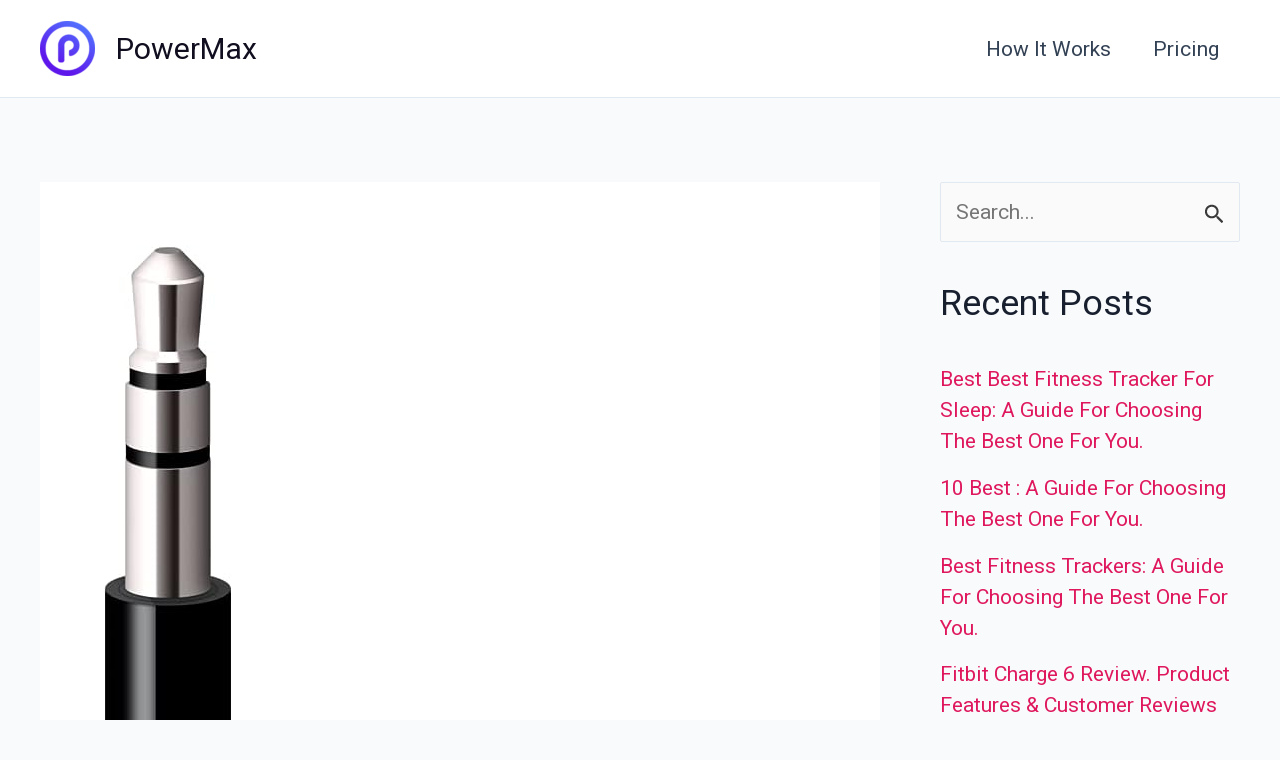

--- FILE ---
content_type: text/html; charset=UTF-8
request_url: https://powermax.com/apple-lighting-to-3-5mm-audio-cable-black-detailed-review-recommendations/
body_size: 36102
content:
<!DOCTYPE html>
<html lang="en-US">
<head>
<meta charset="UTF-8">
<meta name="viewport" content="width=device-width, initial-scale=1">
	<link rel="profile" href="https://gmpg.org/xfn/11"> 
	<title>Apple Lighting to 3.5mm Audio Cable &#8211; Black: Detailed Review &#038; Recommendations &#8211; PowerMax</title>
<meta name='robots' content='max-image-preview:large, max-snippet:-1, max-video-preview:-1' />
<link rel="canonical" href="https://powermax.com/apple-lighting-to-3-5mm-audio-cable-black-detailed-review-recommendations/">
<meta name="description" content="Apple Lighting to 3.5mm Audio Cable - Black: Detailed Review &amp; Recommendations We recently got our hands on the Apple Lighting to 3.5mm Audio Cable in black, an">
<meta property="og:title" content="Apple Lighting to 3.5mm Audio Cable &#8211; Black: Detailed Review &#038; Recommendations &#8211; PowerMax">
<meta property="og:type" content="article">
<meta property="og:image" content="https://powermax.com/wp-content/uploads/6844-apple-lighting-to-3-5mm-audio-cable-black-detailed-review-recommendations.jpg">
<meta property="og:image:width" content="130">
<meta property="og:image:height" content="1500">
<meta property="og:image:alt" content="Apple Lighting to 3.5mm Audio Cable &#8211; Black: Detailed Review &#038; Recommendations">
<meta property="og:description" content="Apple Lighting to 3.5mm Audio Cable - Black: Detailed Review &amp; Recommendations We recently got our hands on the Apple Lighting to 3.5mm Audio Cable in black, an">
<meta property="og:url" content="https://powermax.com/apple-lighting-to-3-5mm-audio-cable-black-detailed-review-recommendations/">
<meta property="og:locale" content="en_US">
<meta property="og:site_name" content="PowerMax">
<meta property="article:published_time" content="2023-10-13T17:48:36-07:00">
<meta property="article:modified_time" content="2023-10-13T17:48:38-07:00">
<meta property="og:updated_time" content="2023-10-13T17:48:38-07:00">
<meta property="article:section" content="How To">
<meta name="twitter:card" content="summary_large_image">
<meta name="twitter:image" content="https://powermax.com/wp-content/uploads/6844-apple-lighting-to-3-5mm-audio-cable-black-detailed-review-recommendations.jpg">
<link rel='dns-prefetch' href='//fonts.googleapis.com' />
<link rel="alternate" type="application/rss+xml" title="PowerMax &raquo; Feed" href="https://powermax.com/feed/" />
<link rel="alternate" type="application/rss+xml" title="PowerMax &raquo; Comments Feed" href="https://powermax.com/comments/feed/" />
<link rel="alternate" title="oEmbed (JSON)" type="application/json+oembed" href="https://powermax.com/wp-json/oembed/1.0/embed?url=https%3A%2F%2Fpowermax.com%2Fapple-lighting-to-3-5mm-audio-cable-black-detailed-review-recommendations%2F" />
<link rel="alternate" title="oEmbed (XML)" type="text/xml+oembed" href="https://powermax.com/wp-json/oembed/1.0/embed?url=https%3A%2F%2Fpowermax.com%2Fapple-lighting-to-3-5mm-audio-cable-black-detailed-review-recommendations%2F&#038;format=xml" />
<style id='wp-img-auto-sizes-contain-inline-css'>
img:is([sizes=auto i],[sizes^="auto," i]){contain-intrinsic-size:3000px 1500px}
/*# sourceURL=wp-img-auto-sizes-contain-inline-css */
</style>

<link rel='stylesheet' id='astra-theme-css-css' href='https://powermax.com/wp-content/themes/astra/assets/css/minified/main.min.css?ver=4.12.0' media='all' />
<style id='astra-theme-css-inline-css'>
:root{--ast-post-nav-space:0;--ast-container-default-xlg-padding:3em;--ast-container-default-lg-padding:3em;--ast-container-default-slg-padding:2em;--ast-container-default-md-padding:3em;--ast-container-default-sm-padding:3em;--ast-container-default-xs-padding:2.4em;--ast-container-default-xxs-padding:1.8em;--ast-code-block-background:#ECEFF3;--ast-comment-inputs-background:#F9FAFB;--ast-normal-container-width:1200px;--ast-narrow-container-width:750px;--ast-blog-title-font-weight:normal;--ast-blog-meta-weight:inherit;--ast-global-color-primary:var(--ast-global-color-5);--ast-global-color-secondary:var(--ast-global-color-4);--ast-global-color-alternate-background:var(--ast-global-color-7);--ast-global-color-subtle-background:var(--ast-global-color-6);--ast-bg-style-guide:var( --ast-global-color-secondary,--ast-global-color-5 );--ast-shadow-style-guide:0px 0px 4px 0 #00000057;--ast-global-dark-bg-style:#fff;--ast-global-dark-lfs:#fbfbfb;--ast-widget-bg-color:#fafafa;--ast-wc-container-head-bg-color:#fbfbfb;--ast-title-layout-bg:#eeeeee;--ast-search-border-color:#e7e7e7;--ast-lifter-hover-bg:#e6e6e6;--ast-gallery-block-color:#000;--srfm-color-input-label:var(--ast-global-color-2);}html{font-size:131.25%;}a{color:#df185e;}a:hover,a:focus{color:#df185e;}body,button,input,select,textarea,.ast-button,.ast-custom-button{font-family:'Roboto',sans-serif;font-weight:400;font-size:21px;font-size:1rem;line-height:var(--ast-body-line-height,1.65em);}blockquote{color:#000000;}h1,h2,h3,h4,h5,h6,.entry-content :where(h1,h2,h3,h4,h5,h6),.site-title,.site-title a{font-family:'Barlow Semi Condensed',sans-serif;font-weight:700;}.ast-site-identity .site-title a{color:var(--ast-global-color-0);}.site-title{font-size:30px;font-size:1.4285714285714rem;display:block;}header .custom-logo-link img{max-width:55px;width:55px;}.astra-logo-svg{width:55px;}.site-header .site-description{font-size:15px;font-size:0.71428571428571rem;display:none;}.entry-title{font-size:26px;font-size:1.2380952380952rem;}.archive .ast-article-post .ast-article-inner,.blog .ast-article-post .ast-article-inner,.archive .ast-article-post .ast-article-inner:hover,.blog .ast-article-post .ast-article-inner:hover{overflow:hidden;}h1,.entry-content :where(h1){font-size:48px;font-size:2.2857142857143rem;font-weight:700;font-family:'Barlow Semi Condensed',sans-serif;line-height:1.4em;}h2,.entry-content :where(h2){font-size:38px;font-size:1.8095238095238rem;font-weight:700;font-family:'Barlow Semi Condensed',sans-serif;line-height:1.3em;}h3,.entry-content :where(h3){font-size:30px;font-size:1.4285714285714rem;font-weight:700;font-family:'Barlow Semi Condensed',sans-serif;line-height:1.3em;}h4,.entry-content :where(h4){font-size:24px;font-size:1.1428571428571rem;line-height:1.2em;font-weight:700;font-family:'Barlow Semi Condensed',sans-serif;}h5,.entry-content :where(h5){font-size:20px;font-size:0.95238095238095rem;line-height:1.2em;font-weight:700;font-family:'Barlow Semi Condensed',sans-serif;}h6,.entry-content :where(h6){font-size:17px;font-size:0.80952380952381rem;line-height:1.25em;font-weight:700;font-family:'Barlow Semi Condensed',sans-serif;}::selection{background-color:var(--ast-global-color-1);color:#ffffff;}body,h1,h2,h3,h4,h5,h6,.entry-title a,.entry-content :where(h1,h2,h3,h4,h5,h6){color:#14171f;}.tagcloud a:hover,.tagcloud a:focus,.tagcloud a.current-item{color:#ffffff;border-color:#df185e;background-color:#df185e;}input:focus,input[type="text"]:focus,input[type="email"]:focus,input[type="url"]:focus,input[type="password"]:focus,input[type="reset"]:focus,input[type="search"]:focus,textarea:focus{border-color:#df185e;}input[type="radio"]:checked,input[type=reset],input[type="checkbox"]:checked,input[type="checkbox"]:hover:checked,input[type="checkbox"]:focus:checked,input[type=range]::-webkit-slider-thumb{border-color:#df185e;background-color:#df185e;box-shadow:none;}.site-footer a:hover + .post-count,.site-footer a:focus + .post-count{background:#df185e;border-color:#df185e;}.single .nav-links .nav-previous,.single .nav-links .nav-next{color:#df185e;}.entry-meta,.entry-meta *{line-height:1.45;color:#df185e;}.entry-meta a:not(.ast-button):hover,.entry-meta a:not(.ast-button):hover *,.entry-meta a:not(.ast-button):focus,.entry-meta a:not(.ast-button):focus *,.page-links > .page-link,.page-links .page-link:hover,.post-navigation a:hover{color:#df185e;}#cat option,.secondary .calendar_wrap thead a,.secondary .calendar_wrap thead a:visited{color:#df185e;}.secondary .calendar_wrap #today,.ast-progress-val span{background:#df185e;}.secondary a:hover + .post-count,.secondary a:focus + .post-count{background:#df185e;border-color:#df185e;}.calendar_wrap #today > a{color:#ffffff;}.page-links .page-link,.single .post-navigation a{color:#df185e;}.ast-search-menu-icon .search-form button.search-submit{padding:0 4px;}.ast-search-menu-icon form.search-form{padding-right:0;}.ast-search-menu-icon.slide-search input.search-field{width:0;}.ast-header-search .ast-search-menu-icon.ast-dropdown-active .search-form,.ast-header-search .ast-search-menu-icon.ast-dropdown-active .search-field:focus{transition:all 0.2s;}.search-form input.search-field:focus{outline:none;}.ast-archive-title{color:#181f2f;}.widget-title,.widget .wp-block-heading{font-size:30px;font-size:1.4285714285714rem;color:#181f2f;}#secondary,#secondary button,#secondary input,#secondary select,#secondary textarea{font-size:21px;font-size:1rem;}.ast-search-menu-icon.slide-search a:focus-visible:focus-visible,.astra-search-icon:focus-visible,#close:focus-visible,a:focus-visible,.ast-menu-toggle:focus-visible,.site .skip-link:focus-visible,.wp-block-loginout input:focus-visible,.wp-block-search.wp-block-search__button-inside .wp-block-search__inside-wrapper,.ast-header-navigation-arrow:focus-visible,.ast-orders-table__row .ast-orders-table__cell:focus-visible,a#ast-apply-coupon:focus-visible,#ast-apply-coupon:focus-visible,#close:focus-visible,.button.search-submit:focus-visible,#search_submit:focus,.normal-search:focus-visible,.ast-header-account-wrap:focus-visible,.astra-cart-drawer-close:focus,.ast-single-variation:focus,.ast-button:focus,.ast-builder-button-wrap:has(.ast-custom-button-link:focus),.ast-builder-button-wrap .ast-custom-button-link:focus{outline-style:dotted;outline-color:inherit;outline-width:thin;}input:focus,input[type="text"]:focus,input[type="email"]:focus,input[type="url"]:focus,input[type="password"]:focus,input[type="reset"]:focus,input[type="search"]:focus,input[type="number"]:focus,textarea:focus,.wp-block-search__input:focus,[data-section="section-header-mobile-trigger"] .ast-button-wrap .ast-mobile-menu-trigger-minimal:focus,.ast-mobile-popup-drawer.active .menu-toggle-close:focus,#ast-scroll-top:focus,#coupon_code:focus,#ast-coupon-code:focus{border-style:dotted;border-color:inherit;border-width:thin;}input{outline:none;}.ast-logo-title-inline .site-logo-img{padding-right:1em;}.site-logo-img img{ transition:all 0.2s linear;}body .ast-oembed-container *{position:absolute;top:0;width:100%;height:100%;left:0;}body .wp-block-embed-pocket-casts .ast-oembed-container *{position:unset;}.ast-single-post-featured-section + article {margin-top: 2em;}.site-content .ast-single-post-featured-section img {width: 100%;overflow: hidden;object-fit: cover;}.site > .ast-single-related-posts-container {margin-top: 0;}@media (min-width: 922px) {.ast-desktop .ast-container--narrow {max-width: var(--ast-narrow-container-width);margin: 0 auto;}}#secondary {margin: 4em 0 2.5em;word-break: break-word;line-height: 2;}#secondary li {margin-bottom: 0.75em;}#secondary li:last-child {margin-bottom: 0;}@media (max-width: 768px) {.js_active .ast-plain-container.ast-single-post #secondary {margin-top: 1.5em;}}.ast-separate-container.ast-two-container #secondary .widget {background-color: #fff;padding: 2em;margin-bottom: 2em;}@media (min-width: 993px) {.ast-left-sidebar #secondary {padding-right: 60px;}.ast-right-sidebar #secondary {padding-left: 60px;}}@media (max-width: 993px) {.ast-right-sidebar #secondary {padding-left: 30px;}.ast-left-sidebar #secondary {padding-right: 30px;}}@media (min-width: 993px) {.ast-page-builder-template.ast-left-sidebar #secondary {padding-left: 60px;}.ast-page-builder-template.ast-right-sidebar #secondary {padding-right: 60px;}}@media (max-width: 993px) {.ast-page-builder-template.ast-right-sidebar #secondary {padding-right: 30px;}.ast-page-builder-template.ast-left-sidebar #secondary {padding-left: 30px;}}@media (max-width:921.9px){#ast-desktop-header{display:none;}}@media (min-width:922px){#ast-mobile-header{display:none;}}@media( max-width: 420px ) {.single .nav-links .nav-previous,.single .nav-links .nav-next {width: 100%;text-align: center;}}.wp-block-buttons.aligncenter{justify-content:center;}@media (max-width:921px){.ast-theme-transparent-header #primary,.ast-theme-transparent-header #secondary{padding:0;}}@media (max-width:921px){.ast-plain-container.ast-no-sidebar #primary{padding:0;}}.ast-plain-container.ast-no-sidebar #primary{margin-top:0;margin-bottom:0;}@media (min-width:1200px){.ast-plain-container.ast-no-sidebar #primary{margin-top:60px;margin-bottom:60px;}}.wp-block-button.is-style-outline .wp-block-button__link{border-color:#5a42d6;border-top-width:0px;border-right-width:0px;border-bottom-width:0px;border-left-width:0px;}div.wp-block-button.is-style-outline > .wp-block-button__link:not(.has-text-color),div.wp-block-button.wp-block-button__link.is-style-outline:not(.has-text-color){color:#5a42d6;}.wp-block-button.is-style-outline .wp-block-button__link:hover,.wp-block-buttons .wp-block-button.is-style-outline .wp-block-button__link:focus,.wp-block-buttons .wp-block-button.is-style-outline > .wp-block-button__link:not(.has-text-color):hover,.wp-block-buttons .wp-block-button.wp-block-button__link.is-style-outline:not(.has-text-color):hover{color:#ffffff;background-color:#5a42d6;border-color:#5a42d6;}.post-page-numbers.current .page-link,.ast-pagination .page-numbers.current{color:#ffffff;border-color:var(--ast-global-color-1);background-color:var(--ast-global-color-1);}.wp-block-button.is-style-outline .wp-block-button__link{border-top-width:0px;border-right-width:0px;border-bottom-width:0px;border-left-width:0px;}.wp-block-button.is-style-outline .wp-block-button__link.wp-element-button,.ast-outline-button{border-color:#5a42d6;font-family:inherit;font-weight:500;font-size:16px;font-size:0.76190476190476rem;line-height:1em;border-top-left-radius:0px;border-top-right-radius:0px;border-bottom-right-radius:0px;border-bottom-left-radius:0px;}.wp-block-buttons .wp-block-button.is-style-outline > .wp-block-button__link:not(.has-text-color),.wp-block-buttons .wp-block-button.wp-block-button__link.is-style-outline:not(.has-text-color),.ast-outline-button{color:#5a42d6;}.wp-block-button.is-style-outline .wp-block-button__link:hover,.wp-block-buttons .wp-block-button.is-style-outline .wp-block-button__link:focus,.wp-block-buttons .wp-block-button.is-style-outline > .wp-block-button__link:not(.has-text-color):hover,.wp-block-buttons .wp-block-button.wp-block-button__link.is-style-outline:not(.has-text-color):hover,.ast-outline-button:hover,.ast-outline-button:focus,.wp-block-uagb-buttons-child .uagb-buttons-repeater.ast-outline-button:hover,.wp-block-uagb-buttons-child .uagb-buttons-repeater.ast-outline-button:focus{color:#ffffff;background-color:#5a42d6;border-color:#5a42d6;}.wp-block-button .wp-block-button__link.wp-element-button.is-style-outline:not(.has-background),.wp-block-button.is-style-outline>.wp-block-button__link.wp-element-button:not(.has-background),.ast-outline-button{background-color:#5a42d6;}.entry-content[data-ast-blocks-layout] > figure{margin-bottom:1em;}h1.widget-title{font-weight:700;}h2.widget-title{font-weight:700;}h3.widget-title{font-weight:700;}#page{display:flex;flex-direction:column;min-height:100vh;}.ast-404-layout-1 h1.page-title{color:var(--ast-global-color-2);}.single .post-navigation a{line-height:1em;height:inherit;}.error-404 .page-sub-title{font-size:1.5rem;font-weight:inherit;}.search .site-content .content-area .search-form{margin-bottom:0;}#page .site-content{flex-grow:1;}.widget{margin-bottom:1.25em;}#secondary li{line-height:1.5em;}#secondary .wp-block-group h2{margin-bottom:0.7em;}#secondary h2{font-size:1.7rem;}.ast-separate-container .ast-article-post,.ast-separate-container .ast-article-single,.ast-separate-container .comment-respond{padding:3em;}.ast-separate-container .ast-article-single .ast-article-single{padding:0;}.ast-article-single .wp-block-post-template-is-layout-grid{padding-left:0;}.ast-separate-container .comments-title,.ast-narrow-container .comments-title{padding:1.5em 2em;}.ast-page-builder-template .comment-form-textarea,.ast-comment-formwrap .ast-grid-common-col{padding:0;}.ast-comment-formwrap{padding:0;display:inline-flex;column-gap:20px;width:100%;margin-left:0;margin-right:0;}.comments-area textarea#comment:focus,.comments-area textarea#comment:active,.comments-area .ast-comment-formwrap input[type="text"]:focus,.comments-area .ast-comment-formwrap input[type="text"]:active {box-shadow:none;outline:none;}.archive.ast-page-builder-template .entry-header{margin-top:2em;}.ast-page-builder-template .ast-comment-formwrap{width:100%;}.entry-title{margin-bottom:0.5em;}.ast-archive-description p{font-size:inherit;font-weight:inherit;line-height:inherit;}.ast-separate-container .ast-comment-list li.depth-1,.hentry{margin-bottom:2em;}@media (min-width:921px){.ast-left-sidebar.ast-page-builder-template #secondary,.archive.ast-right-sidebar.ast-page-builder-template .site-main{padding-left:20px;padding-right:20px;}}@media (max-width:544px){.ast-comment-formwrap.ast-row{column-gap:10px;display:inline-block;}#ast-commentform .ast-grid-common-col{position:relative;width:100%;}}@media (min-width:1201px){.ast-separate-container .ast-article-post,.ast-separate-container .ast-article-single,.ast-separate-container .ast-author-box,.ast-separate-container .ast-404-layout-1,.ast-separate-container .no-results{padding:3em;}}@media (max-width:921px){.ast-left-sidebar #content > .ast-container{display:flex;flex-direction:column-reverse;width:100%;}}@media (max-width:921px){#secondary.secondary{padding-top:0;}.ast-separate-container.ast-right-sidebar #secondary{padding-left:1em;padding-right:1em;}.ast-separate-container.ast-two-container #secondary{padding-left:0;padding-right:0;}.ast-page-builder-template .entry-header #secondary,.ast-page-builder-template #secondary{margin-top:1.5em;}}@media (max-width:921px){.ast-right-sidebar #primary{padding-right:0;}.ast-page-builder-template.ast-left-sidebar #secondary,.ast-page-builder-template.ast-right-sidebar #secondary{padding-right:20px;padding-left:20px;}.ast-right-sidebar #secondary,.ast-left-sidebar #primary{padding-left:0;}.ast-left-sidebar #secondary{padding-right:0;}}@media (min-width:922px){.ast-separate-container.ast-right-sidebar #primary,.ast-separate-container.ast-left-sidebar #primary{border:0;}.search-no-results.ast-separate-container #primary{margin-bottom:4em;}}@media (min-width:922px){.ast-right-sidebar #primary{border-right:1px solid var(--ast-border-color);}.ast-left-sidebar #primary{border-left:1px solid var(--ast-border-color);}.ast-right-sidebar #secondary{border-left:1px solid var(--ast-border-color);margin-left:-1px;}.ast-left-sidebar #secondary{border-right:1px solid var(--ast-border-color);margin-right:-1px;}.ast-separate-container.ast-two-container.ast-right-sidebar #secondary{padding-left:30px;padding-right:0;}.ast-separate-container.ast-two-container.ast-left-sidebar #secondary{padding-right:30px;padding-left:0;}.ast-separate-container.ast-right-sidebar #secondary,.ast-separate-container.ast-left-sidebar #secondary{border:0;margin-left:auto;margin-right:auto;}.ast-separate-container.ast-two-container #secondary .widget:last-child{margin-bottom:0;}}.elementor-widget-button .elementor-button{border-style:solid;text-decoration:none;border-top-width:0px;border-right-width:0px;border-left-width:0px;border-bottom-width:0px;}body .elementor-button.elementor-size-sm,body .elementor-button.elementor-size-xs,body .elementor-button.elementor-size-md,body .elementor-button.elementor-size-lg,body .elementor-button.elementor-size-xl,body .elementor-button{border-top-left-radius:0px;border-top-right-radius:0px;border-bottom-right-radius:0px;border-bottom-left-radius:0px;padding-top:10px;padding-right:20px;padding-bottom:10px;padding-left:20px;}.elementor-widget-button .elementor-button{border-color:#5a42d6;background-color:#5a42d6;}.elementor-widget-button .elementor-button:hover,.elementor-widget-button .elementor-button:focus{color:#ffffff;background-color:#5a42d6;border-color:#5a42d6;}.wp-block-button .wp-block-button__link ,.elementor-widget-button .elementor-button,.elementor-widget-button .elementor-button:visited{color:#ffffff;}.wp-block-button .wp-block-button__link:hover,.wp-block-button .wp-block-button__link:focus{color:#ffffff;background-color:#5a42d6;border-color:#5a42d6;}.elementor-widget-heading h1.elementor-heading-title{line-height:1.4em;}.elementor-widget-heading h2.elementor-heading-title{line-height:1.3em;}.elementor-widget-heading h3.elementor-heading-title{line-height:1.3em;}.elementor-widget-heading h4.elementor-heading-title{line-height:1.2em;}.elementor-widget-heading h5.elementor-heading-title{line-height:1.2em;}.elementor-widget-heading h6.elementor-heading-title{line-height:1.25em;}.wp-block-button .wp-block-button__link,.wp-block-search .wp-block-search__button,body .wp-block-file .wp-block-file__button{border-style:solid;border-top-width:0px;border-right-width:0px;border-left-width:0px;border-bottom-width:0px;border-color:#5a42d6;background-color:#5a42d6;color:#ffffff;font-family:inherit;font-weight:500;line-height:1em;font-size:16px;font-size:0.76190476190476rem;border-top-left-radius:0px;border-top-right-radius:0px;border-bottom-right-radius:0px;border-bottom-left-radius:0px;padding-top:10px;padding-right:20px;padding-bottom:10px;padding-left:20px;}.menu-toggle,button,.ast-button,.ast-custom-button,.button,input#submit,input[type="button"],input[type="submit"],input[type="reset"],form[CLASS*="wp-block-search__"].wp-block-search .wp-block-search__inside-wrapper .wp-block-search__button,body .wp-block-file .wp-block-file__button,.search .search-submit{border-style:solid;border-top-width:0px;border-right-width:0px;border-left-width:0px;border-bottom-width:0px;color:#ffffff;border-color:#5a42d6;background-color:#5a42d6;padding-top:10px;padding-right:20px;padding-bottom:10px;padding-left:20px;font-family:inherit;font-weight:500;font-size:16px;font-size:0.76190476190476rem;line-height:1em;border-top-left-radius:0px;border-top-right-radius:0px;border-bottom-right-radius:0px;border-bottom-left-radius:0px;}button:focus,.menu-toggle:hover,button:hover,.ast-button:hover,.ast-custom-button:hover .button:hover,.ast-custom-button:hover ,input[type=reset]:hover,input[type=reset]:focus,input#submit:hover,input#submit:focus,input[type="button"]:hover,input[type="button"]:focus,input[type="submit"]:hover,input[type="submit"]:focus,form[CLASS*="wp-block-search__"].wp-block-search .wp-block-search__inside-wrapper .wp-block-search__button:hover,form[CLASS*="wp-block-search__"].wp-block-search .wp-block-search__inside-wrapper .wp-block-search__button:focus,body .wp-block-file .wp-block-file__button:hover,body .wp-block-file .wp-block-file__button:focus{color:#ffffff;background-color:#5a42d6;border-color:#5a42d6;}form[CLASS*="wp-block-search__"].wp-block-search .wp-block-search__inside-wrapper .wp-block-search__button.has-icon{padding-top:calc(10px - 3px);padding-right:calc(20px - 3px);padding-bottom:calc(10px - 3px);padding-left:calc(20px - 3px);}@media (max-width:921px){.ast-mobile-header-stack .main-header-bar .ast-search-menu-icon{display:inline-block;}.ast-header-break-point.ast-header-custom-item-outside .ast-mobile-header-stack .main-header-bar .ast-search-icon{margin:0;}.ast-comment-avatar-wrap img{max-width:2.5em;}.ast-comment-meta{padding:0 1.8888em 1.3333em;}.ast-separate-container .ast-comment-list li.depth-1{padding:1.5em 2.14em;}.ast-separate-container .comment-respond{padding:2em 2.14em;}}@media (min-width:544px){.ast-container{max-width:100%;}}@media (max-width:544px){.ast-separate-container .ast-article-post,.ast-separate-container .ast-article-single,.ast-separate-container .comments-title,.ast-separate-container .ast-archive-description{padding:1.5em 1em;}.ast-separate-container #content .ast-container{padding-left:0.54em;padding-right:0.54em;}.ast-separate-container .ast-comment-list .bypostauthor{padding:.5em;}.ast-search-menu-icon.ast-dropdown-active .search-field{width:170px;}.ast-separate-container #secondary{padding-top:0;}.ast-separate-container.ast-two-container #secondary .widget{margin-bottom:1.5em;padding-left:1em;padding-right:1em;}} #ast-mobile-header .ast-site-header-cart-li a{pointer-events:none;}.ast-separate-container{background-color:var(--ast-global-color-4);background-image:none;}@media (max-width:921px){.widget-title{font-size:24px;font-size:1.4117647058824rem;}body,button,input,select,textarea,.ast-button,.ast-custom-button{font-size:17px;font-size:0.80952380952381rem;}#secondary,#secondary button,#secondary input,#secondary select,#secondary textarea{font-size:17px;font-size:0.80952380952381rem;}.site-title{display:block;}.site-header .site-description{display:none;}h1,.entry-content :where(h1){font-size:40px;}h2,.entry-content :where(h2){font-size:32px;}h3,.entry-content :where(h3){font-size:26px;}h4,.entry-content :where(h4){font-size:20px;font-size:0.95238095238095rem;}h5,.entry-content :where(h5){font-size:17px;font-size:0.80952380952381rem;}h6,.entry-content :where(h6){font-size:15px;font-size:0.71428571428571rem;}}@media (max-width:544px){.widget-title{font-size:24px;font-size:1.4117647058824rem;}body,button,input,select,textarea,.ast-button,.ast-custom-button{font-size:17px;font-size:0.80952380952381rem;}#secondary,#secondary button,#secondary input,#secondary select,#secondary textarea{font-size:17px;font-size:0.80952380952381rem;}.site-title{display:block;}.site-header .site-description{display:none;}h1,.entry-content :where(h1){font-size:32px;}h2,.entry-content :where(h2){font-size:25px;}h3,.entry-content :where(h3){font-size:22px;}h4,.entry-content :where(h4){font-size:18px;font-size:0.85714285714286rem;}h5,.entry-content :where(h5){font-size:15px;font-size:0.71428571428571rem;}h6,.entry-content :where(h6){font-size:13px;font-size:0.61904761904762rem;}}@media (max-width:544px){html{font-size:131.25%;}}@media (min-width:922px){.ast-container{max-width:1240px;}}@media (min-width:922px){.site-content .ast-container{display:flex;}}@media (max-width:921px){.site-content .ast-container{flex-direction:column;}}@media (min-width:922px){.main-header-menu .sub-menu .menu-item.ast-left-align-sub-menu:hover > .sub-menu,.main-header-menu .sub-menu .menu-item.ast-left-align-sub-menu.focus > .sub-menu{margin-left:-0px;}}.wp-block-file {display: flex;align-items: center;flex-wrap: wrap;justify-content: space-between;}.wp-block-pullquote {border: none;}.wp-block-pullquote blockquote::before {content: "\201D";font-family: "Helvetica",sans-serif;display: flex;transform: rotate( 180deg );font-size: 6rem;font-style: normal;line-height: 1;font-weight: bold;align-items: center;justify-content: center;}.has-text-align-right > blockquote::before {justify-content: flex-start;}.has-text-align-left > blockquote::before {justify-content: flex-end;}figure.wp-block-pullquote.is-style-solid-color blockquote {max-width: 100%;text-align: inherit;}:root {--wp--custom--ast-default-block-top-padding: 3em;--wp--custom--ast-default-block-right-padding: 3em;--wp--custom--ast-default-block-bottom-padding: 3em;--wp--custom--ast-default-block-left-padding: 3em;--wp--custom--ast-container-width: 1200px;--wp--custom--ast-content-width-size: 1200px;--wp--custom--ast-wide-width-size: calc(1200px + var(--wp--custom--ast-default-block-left-padding) + var(--wp--custom--ast-default-block-right-padding));}.ast-narrow-container {--wp--custom--ast-content-width-size: 750px;--wp--custom--ast-wide-width-size: 750px;}@media(max-width: 921px) {:root {--wp--custom--ast-default-block-top-padding: 3em;--wp--custom--ast-default-block-right-padding: 2em;--wp--custom--ast-default-block-bottom-padding: 3em;--wp--custom--ast-default-block-left-padding: 2em;}}@media(max-width: 544px) {:root {--wp--custom--ast-default-block-top-padding: 3em;--wp--custom--ast-default-block-right-padding: 1.5em;--wp--custom--ast-default-block-bottom-padding: 3em;--wp--custom--ast-default-block-left-padding: 1.5em;}}.entry-content > .wp-block-group,.entry-content > .wp-block-cover,.entry-content > .wp-block-columns {padding-top: var(--wp--custom--ast-default-block-top-padding);padding-right: var(--wp--custom--ast-default-block-right-padding);padding-bottom: var(--wp--custom--ast-default-block-bottom-padding);padding-left: var(--wp--custom--ast-default-block-left-padding);}.ast-plain-container.ast-no-sidebar .entry-content > .alignfull,.ast-page-builder-template .ast-no-sidebar .entry-content > .alignfull {margin-left: calc( -50vw + 50%);margin-right: calc( -50vw + 50%);max-width: 100vw;width: 100vw;}.ast-plain-container.ast-no-sidebar .entry-content .alignfull .alignfull,.ast-page-builder-template.ast-no-sidebar .entry-content .alignfull .alignfull,.ast-plain-container.ast-no-sidebar .entry-content .alignfull .alignwide,.ast-page-builder-template.ast-no-sidebar .entry-content .alignfull .alignwide,.ast-plain-container.ast-no-sidebar .entry-content .alignwide .alignfull,.ast-page-builder-template.ast-no-sidebar .entry-content .alignwide .alignfull,.ast-plain-container.ast-no-sidebar .entry-content .alignwide .alignwide,.ast-page-builder-template.ast-no-sidebar .entry-content .alignwide .alignwide,.ast-plain-container.ast-no-sidebar .entry-content .wp-block-column .alignfull,.ast-page-builder-template.ast-no-sidebar .entry-content .wp-block-column .alignfull,.ast-plain-container.ast-no-sidebar .entry-content .wp-block-column .alignwide,.ast-page-builder-template.ast-no-sidebar .entry-content .wp-block-column .alignwide {margin-left: auto;margin-right: auto;width: 100%;}[data-ast-blocks-layout] .wp-block-separator:not(.is-style-dots) {height: 0;}[data-ast-blocks-layout] .wp-block-separator {margin: 20px auto;}[data-ast-blocks-layout] .wp-block-separator:not(.is-style-wide):not(.is-style-dots) {max-width: 100px;}[data-ast-blocks-layout] .wp-block-separator.has-background {padding: 0;}.entry-content[data-ast-blocks-layout] > * {max-width: var(--wp--custom--ast-content-width-size);margin-left: auto;margin-right: auto;}.entry-content[data-ast-blocks-layout] > .alignwide {max-width: var(--wp--custom--ast-wide-width-size);}.entry-content[data-ast-blocks-layout] .alignfull {max-width: none;}.entry-content .wp-block-columns {margin-bottom: 0;}blockquote {margin: 1.5em;border-color: rgba(0,0,0,0.05);}.wp-block-quote:not(.has-text-align-right):not(.has-text-align-center) {border-left: 5px solid rgba(0,0,0,0.05);}.has-text-align-right > blockquote,blockquote.has-text-align-right {border-right: 5px solid rgba(0,0,0,0.05);}.has-text-align-left > blockquote,blockquote.has-text-align-left {border-left: 5px solid rgba(0,0,0,0.05);}.wp-block-site-tagline,.wp-block-latest-posts .read-more {margin-top: 15px;}.wp-block-loginout p label {display: block;}.wp-block-loginout p:not(.login-remember):not(.login-submit) input {width: 100%;}.wp-block-loginout input:focus {border-color: transparent;}.wp-block-loginout input:focus {outline: thin dotted;}.entry-content .wp-block-media-text .wp-block-media-text__content {padding: 0 0 0 8%;}.entry-content .wp-block-media-text.has-media-on-the-right .wp-block-media-text__content {padding: 0 8% 0 0;}.entry-content .wp-block-media-text.has-background .wp-block-media-text__content {padding: 8%;}.entry-content .wp-block-cover:not([class*="background-color"]):not(.has-text-color.has-link-color) .wp-block-cover__inner-container,.entry-content .wp-block-cover:not([class*="background-color"]) .wp-block-cover-image-text,.entry-content .wp-block-cover:not([class*="background-color"]) .wp-block-cover-text,.entry-content .wp-block-cover-image:not([class*="background-color"]) .wp-block-cover__inner-container,.entry-content .wp-block-cover-image:not([class*="background-color"]) .wp-block-cover-image-text,.entry-content .wp-block-cover-image:not([class*="background-color"]) .wp-block-cover-text {color: var(--ast-global-color-primary,var(--ast-global-color-5));}.wp-block-loginout .login-remember input {width: 1.1rem;height: 1.1rem;margin: 0 5px 4px 0;vertical-align: middle;}.wp-block-latest-posts > li > *:first-child,.wp-block-latest-posts:not(.is-grid) > li:first-child {margin-top: 0;}.entry-content > .wp-block-buttons,.entry-content > .wp-block-uagb-buttons {margin-bottom: 1.5em;}.wp-block-search__inside-wrapper .wp-block-search__input {padding: 0 10px;color: var(--ast-global-color-3);background: var(--ast-global-color-primary,var(--ast-global-color-5));border-color: var(--ast-border-color);}.wp-block-latest-posts .read-more {margin-bottom: 1.5em;}.wp-block-search__no-button .wp-block-search__inside-wrapper .wp-block-search__input {padding-top: 5px;padding-bottom: 5px;}.wp-block-latest-posts .wp-block-latest-posts__post-date,.wp-block-latest-posts .wp-block-latest-posts__post-author {font-size: 1rem;}.wp-block-latest-posts > li > *,.wp-block-latest-posts:not(.is-grid) > li {margin-top: 12px;margin-bottom: 12px;}.ast-page-builder-template .entry-content[data-ast-blocks-layout] > .alignwide:where(:not(.uagb-is-root-container):not(.spectra-is-root-container)) > * {max-width: var(--wp--custom--ast-wide-width-size);}.ast-page-builder-template .entry-content[data-ast-blocks-layout] > .inherit-container-width > *,.ast-page-builder-template .entry-content[data-ast-blocks-layout] > *:not(.wp-block-group):where(:not(.uagb-is-root-container):not(.spectra-is-root-container)) > *,.entry-content[data-ast-blocks-layout] > .wp-block-cover .wp-block-cover__inner-container {max-width: var(--wp--custom--ast-content-width-size) ;margin-left: auto;margin-right: auto;}.ast-page-builder-template .entry-content[data-ast-blocks-layout] > *,.ast-page-builder-template .entry-content[data-ast-blocks-layout] > .alignfull:where(:not(.wp-block-group):not(.uagb-is-root-container):not(.spectra-is-root-container)) > * {max-width: none;}.entry-content[data-ast-blocks-layout] .wp-block-cover:not(.alignleft):not(.alignright) {width: auto;}@media(max-width: 1200px) {.ast-separate-container .entry-content > .alignfull,.ast-separate-container .entry-content[data-ast-blocks-layout] > .alignwide,.ast-plain-container .entry-content[data-ast-blocks-layout] > .alignwide,.ast-plain-container .entry-content .alignfull {margin-left: calc(-1 * min(var(--ast-container-default-xlg-padding),20px)) ;margin-right: calc(-1 * min(var(--ast-container-default-xlg-padding),20px));}}@media(min-width: 1201px) {.ast-separate-container .entry-content > .alignfull {margin-left: calc(-1 * var(--ast-container-default-xlg-padding) );margin-right: calc(-1 * var(--ast-container-default-xlg-padding) );}.ast-separate-container .entry-content[data-ast-blocks-layout] > .alignwide,.ast-plain-container .entry-content[data-ast-blocks-layout] > .alignwide {margin-left: calc(-1 * var(--wp--custom--ast-default-block-left-padding) );margin-right: calc(-1 * var(--wp--custom--ast-default-block-right-padding) );}}@media(min-width: 921px) {.ast-separate-container .entry-content .wp-block-group.alignwide:not(.inherit-container-width) > :where(:not(.alignleft):not(.alignright)),.ast-plain-container .entry-content .wp-block-group.alignwide:not(.inherit-container-width) > :where(:not(.alignleft):not(.alignright)) {max-width: calc( var(--wp--custom--ast-content-width-size) + 80px );}.ast-plain-container.ast-right-sidebar .entry-content[data-ast-blocks-layout] .alignfull,.ast-plain-container.ast-left-sidebar .entry-content[data-ast-blocks-layout] .alignfull {margin-left: -60px;margin-right: -60px;}}@media(min-width: 544px) {.entry-content > .alignleft {margin-right: 20px;}.entry-content > .alignright {margin-left: 20px;}}@media (max-width:544px){.wp-block-columns .wp-block-column:not(:last-child){margin-bottom:20px;}.wp-block-latest-posts{margin:0;}}@media( max-width: 600px ) {.entry-content .wp-block-media-text .wp-block-media-text__content,.entry-content .wp-block-media-text.has-media-on-the-right .wp-block-media-text__content {padding: 8% 0 0;}.entry-content .wp-block-media-text.has-background .wp-block-media-text__content {padding: 8%;}}.ast-page-builder-template .entry-header {padding-left: 0;}.ast-narrow-container .site-content .wp-block-uagb-image--align-full .wp-block-uagb-image__figure {max-width: 100%;margin-left: auto;margin-right: auto;}.entry-content ul,.entry-content ol {padding: revert;margin: revert;}:root .has-ast-global-color-0-color{color:var(--ast-global-color-0);}:root .has-ast-global-color-0-background-color{background-color:var(--ast-global-color-0);}:root .wp-block-button .has-ast-global-color-0-color{color:var(--ast-global-color-0);}:root .wp-block-button .has-ast-global-color-0-background-color{background-color:var(--ast-global-color-0);}:root .has-ast-global-color-1-color{color:var(--ast-global-color-1);}:root .has-ast-global-color-1-background-color{background-color:var(--ast-global-color-1);}:root .wp-block-button .has-ast-global-color-1-color{color:var(--ast-global-color-1);}:root .wp-block-button .has-ast-global-color-1-background-color{background-color:var(--ast-global-color-1);}:root .has-ast-global-color-2-color{color:var(--ast-global-color-2);}:root .has-ast-global-color-2-background-color{background-color:var(--ast-global-color-2);}:root .wp-block-button .has-ast-global-color-2-color{color:var(--ast-global-color-2);}:root .wp-block-button .has-ast-global-color-2-background-color{background-color:var(--ast-global-color-2);}:root .has-ast-global-color-3-color{color:var(--ast-global-color-3);}:root .has-ast-global-color-3-background-color{background-color:var(--ast-global-color-3);}:root .wp-block-button .has-ast-global-color-3-color{color:var(--ast-global-color-3);}:root .wp-block-button .has-ast-global-color-3-background-color{background-color:var(--ast-global-color-3);}:root .has-ast-global-color-4-color{color:var(--ast-global-color-4);}:root .has-ast-global-color-4-background-color{background-color:var(--ast-global-color-4);}:root .wp-block-button .has-ast-global-color-4-color{color:var(--ast-global-color-4);}:root .wp-block-button .has-ast-global-color-4-background-color{background-color:var(--ast-global-color-4);}:root .has-ast-global-color-5-color{color:var(--ast-global-color-5);}:root .has-ast-global-color-5-background-color{background-color:var(--ast-global-color-5);}:root .wp-block-button .has-ast-global-color-5-color{color:var(--ast-global-color-5);}:root .wp-block-button .has-ast-global-color-5-background-color{background-color:var(--ast-global-color-5);}:root .has-ast-global-color-6-color{color:var(--ast-global-color-6);}:root .has-ast-global-color-6-background-color{background-color:var(--ast-global-color-6);}:root .wp-block-button .has-ast-global-color-6-color{color:var(--ast-global-color-6);}:root .wp-block-button .has-ast-global-color-6-background-color{background-color:var(--ast-global-color-6);}:root .has-ast-global-color-7-color{color:var(--ast-global-color-7);}:root .has-ast-global-color-7-background-color{background-color:var(--ast-global-color-7);}:root .wp-block-button .has-ast-global-color-7-color{color:var(--ast-global-color-7);}:root .wp-block-button .has-ast-global-color-7-background-color{background-color:var(--ast-global-color-7);}:root .has-ast-global-color-8-color{color:var(--ast-global-color-8);}:root .has-ast-global-color-8-background-color{background-color:var(--ast-global-color-8);}:root .wp-block-button .has-ast-global-color-8-color{color:var(--ast-global-color-8);}:root .wp-block-button .has-ast-global-color-8-background-color{background-color:var(--ast-global-color-8);}:root{--ast-global-color-0:#110e20;--ast-global-color-1:#1e1b2c;--ast-global-color-2:#1e293b;--ast-global-color-3:#334155;--ast-global-color-4:#f9fafb;--ast-global-color-5:#FFFFFF;--ast-global-color-6:#e2e8f0;--ast-global-color-7:#cbd5e1;--ast-global-color-8:#94a3b8;}:root {--ast-border-color : var(--ast-global-color-6);}.ast-single-entry-banner {-js-display: flex;display: flex;flex-direction: column;justify-content: center;text-align: center;position: relative;background: var(--ast-title-layout-bg);}.ast-single-entry-banner[data-banner-layout="layout-1"] {max-width: 1200px;background: inherit;padding: 20px 0;}.ast-single-entry-banner[data-banner-width-type="custom"] {margin: 0 auto;width: 100%;}.ast-single-entry-banner + .site-content .entry-header {margin-bottom: 0;}.site .ast-author-avatar {--ast-author-avatar-size: ;}a.ast-underline-text {text-decoration: underline;}.ast-container > .ast-terms-link {position: relative;display: block;}a.ast-button.ast-badge-tax {padding: 4px 8px;border-radius: 3px;font-size: inherit;}header.entry-header:not(.related-entry-header){text-align:left;}header.entry-header:not(.related-entry-header) .entry-title{font-weight:600;font-size:32px;font-size:1.5238095238095rem;}header.entry-header:not(.related-entry-header) > *:not(:last-child){margin-bottom:10px;}@media (max-width:921px){header.entry-header:not(.related-entry-header){text-align:left;}}@media (max-width:544px){header.entry-header:not(.related-entry-header){text-align:left;}}.ast-archive-entry-banner {-js-display: flex;display: flex;flex-direction: column;justify-content: center;text-align: center;position: relative;background: var(--ast-title-layout-bg);}.ast-archive-entry-banner[data-banner-width-type="custom"] {margin: 0 auto;width: 100%;}.ast-archive-entry-banner[data-banner-layout="layout-1"] {background: inherit;padding: 20px 0;text-align: left;}body.archive .ast-archive-description{max-width:1200px;width:100%;text-align:left;padding-top:3em;padding-right:3em;padding-bottom:3em;padding-left:3em;}body.archive .ast-archive-description .ast-archive-title,body.archive .ast-archive-description .ast-archive-title *{font-weight:600;font-size:32px;font-size:1.5238095238095rem;}body.archive .ast-archive-description > *:not(:last-child){margin-bottom:10px;}@media (max-width:921px){body.archive .ast-archive-description{text-align:left;}}@media (max-width:544px){body.archive .ast-archive-description{text-align:left;}}.ast-breadcrumbs .trail-browse,.ast-breadcrumbs .trail-items,.ast-breadcrumbs .trail-items li{display:inline-block;margin:0;padding:0;border:none;background:inherit;text-indent:0;text-decoration:none;}.ast-breadcrumbs .trail-browse{font-size:inherit;font-style:inherit;font-weight:inherit;color:inherit;}.ast-breadcrumbs .trail-items{list-style:none;}.trail-items li::after{padding:0 0.3em;content:"\00bb";}.trail-items li:last-of-type::after{display:none;}h1,h2,h3,h4,h5,h6,.entry-content :where(h1,h2,h3,h4,h5,h6){color:#181f2f;}.entry-title a{color:#181f2f;}@media (max-width:921px){.ast-builder-grid-row-container.ast-builder-grid-row-tablet-3-firstrow .ast-builder-grid-row > *:first-child,.ast-builder-grid-row-container.ast-builder-grid-row-tablet-3-lastrow .ast-builder-grid-row > *:last-child{grid-column:1 / -1;}}@media (max-width:544px){.ast-builder-grid-row-container.ast-builder-grid-row-mobile-3-firstrow .ast-builder-grid-row > *:first-child,.ast-builder-grid-row-container.ast-builder-grid-row-mobile-3-lastrow .ast-builder-grid-row > *:last-child{grid-column:1 / -1;}}.ast-builder-layout-element[data-section="title_tagline"]{display:flex;}@media (max-width:921px){.ast-header-break-point .ast-builder-layout-element[data-section="title_tagline"]{display:flex;}}@media (max-width:544px){.ast-header-break-point .ast-builder-layout-element[data-section="title_tagline"]{display:flex;}}.ast-builder-menu-1{font-family:inherit;font-weight:inherit;}.ast-builder-menu-1 .menu-item > .menu-link{color:var(--ast-global-color-3);}.ast-builder-menu-1 .menu-item > .ast-menu-toggle{color:var(--ast-global-color-3);}.ast-builder-menu-1 .menu-item:hover > .menu-link,.ast-builder-menu-1 .inline-on-mobile .menu-item:hover > .ast-menu-toggle{color:var(--ast-global-color-1);}.ast-builder-menu-1 .menu-item:hover > .ast-menu-toggle{color:var(--ast-global-color-1);}.ast-builder-menu-1 .menu-item.current-menu-item > .menu-link,.ast-builder-menu-1 .inline-on-mobile .menu-item.current-menu-item > .ast-menu-toggle,.ast-builder-menu-1 .current-menu-ancestor > .menu-link{color:var(--ast-global-color-1);}.ast-builder-menu-1 .menu-item.current-menu-item > .ast-menu-toggle{color:var(--ast-global-color-1);}.ast-builder-menu-1 .sub-menu,.ast-builder-menu-1 .inline-on-mobile .sub-menu{border-top-width:2px;border-bottom-width:0px;border-right-width:0px;border-left-width:0px;border-color:var(--ast-global-color-1);border-style:solid;}.ast-builder-menu-1 .sub-menu .sub-menu{top:-2px;}.ast-builder-menu-1 .main-header-menu > .menu-item > .sub-menu,.ast-builder-menu-1 .main-header-menu > .menu-item > .astra-full-megamenu-wrapper{margin-top:0px;}.ast-desktop .ast-builder-menu-1 .main-header-menu > .menu-item > .sub-menu:before,.ast-desktop .ast-builder-menu-1 .main-header-menu > .menu-item > .astra-full-megamenu-wrapper:before{height:calc( 0px + 2px + 5px );}.ast-desktop .ast-builder-menu-1 .menu-item .sub-menu .menu-link{border-style:none;}@media (max-width:921px){.ast-header-break-point .ast-builder-menu-1 .menu-item.menu-item-has-children > .ast-menu-toggle{top:0;}.ast-builder-menu-1 .inline-on-mobile .menu-item.menu-item-has-children > .ast-menu-toggle{right:-15px;}.ast-builder-menu-1 .menu-item-has-children > .menu-link:after{content:unset;}.ast-builder-menu-1 .main-header-menu > .menu-item > .sub-menu,.ast-builder-menu-1 .main-header-menu > .menu-item > .astra-full-megamenu-wrapper{margin-top:0;}}@media (max-width:544px){.ast-header-break-point .ast-builder-menu-1 .menu-item.menu-item-has-children > .ast-menu-toggle{top:0;}.ast-builder-menu-1 .main-header-menu > .menu-item > .sub-menu,.ast-builder-menu-1 .main-header-menu > .menu-item > .astra-full-megamenu-wrapper{margin-top:0;}}.ast-builder-menu-1{display:flex;}@media (max-width:921px){.ast-header-break-point .ast-builder-menu-1{display:flex;}}@media (max-width:544px){.ast-header-break-point .ast-builder-menu-1{display:flex;}}.site-below-footer-wrap{padding-top:20px;padding-bottom:20px;}.site-below-footer-wrap[data-section="section-below-footer-builder"]{background-color:var(--ast-global-color-5);min-height:80px;border-style:solid;border-width:0px;border-top-width:1px;border-top-color:var(--ast-global-color-subtle-background,--ast-global-color-6);}.site-below-footer-wrap[data-section="section-below-footer-builder"] .ast-builder-grid-row{max-width:1200px;min-height:80px;margin-left:auto;margin-right:auto;}.site-below-footer-wrap[data-section="section-below-footer-builder"] .ast-builder-grid-row,.site-below-footer-wrap[data-section="section-below-footer-builder"] .site-footer-section{align-items:flex-start;}.site-below-footer-wrap[data-section="section-below-footer-builder"].ast-footer-row-inline .site-footer-section{display:flex;margin-bottom:0;}.ast-builder-grid-row-full .ast-builder-grid-row{grid-template-columns:1fr;}@media (max-width:921px){.site-below-footer-wrap[data-section="section-below-footer-builder"].ast-footer-row-tablet-inline .site-footer-section{display:flex;margin-bottom:0;}.site-below-footer-wrap[data-section="section-below-footer-builder"].ast-footer-row-tablet-stack .site-footer-section{display:block;margin-bottom:10px;}.ast-builder-grid-row-container.ast-builder-grid-row-tablet-full .ast-builder-grid-row{grid-template-columns:1fr;}}@media (max-width:544px){.site-below-footer-wrap[data-section="section-below-footer-builder"].ast-footer-row-mobile-inline .site-footer-section{display:flex;margin-bottom:0;}.site-below-footer-wrap[data-section="section-below-footer-builder"].ast-footer-row-mobile-stack .site-footer-section{display:block;margin-bottom:10px;}.ast-builder-grid-row-container.ast-builder-grid-row-mobile-full .ast-builder-grid-row{grid-template-columns:1fr;}}.site-below-footer-wrap[data-section="section-below-footer-builder"]{display:grid;}@media (max-width:921px){.ast-header-break-point .site-below-footer-wrap[data-section="section-below-footer-builder"]{display:grid;}}@media (max-width:544px){.ast-header-break-point .site-below-footer-wrap[data-section="section-below-footer-builder"]{display:grid;}}.ast-footer-copyright{text-align:center;}.ast-footer-copyright.site-footer-focus-item {color:var(--ast-global-color-3);}@media (max-width:921px){.ast-footer-copyright{text-align:center;}}@media (max-width:544px){.ast-footer-copyright{text-align:center;}}.ast-footer-copyright.site-footer-focus-item {font-size:16px;font-size:0.76190476190476rem;}.ast-footer-copyright.ast-builder-layout-element{display:flex;}@media (max-width:921px){.ast-header-break-point .ast-footer-copyright.ast-builder-layout-element{display:flex;}}@media (max-width:544px){.ast-header-break-point .ast-footer-copyright.ast-builder-layout-element{display:flex;}}.site-above-footer-wrap{padding-top:20px;padding-bottom:20px;}.site-above-footer-wrap[data-section="section-above-footer-builder"]{background-color:#eeeeee;background-image:none;min-height:60px;}.site-above-footer-wrap[data-section="section-above-footer-builder"] .ast-builder-grid-row{max-width:1200px;min-height:60px;margin-left:auto;margin-right:auto;}.site-above-footer-wrap[data-section="section-above-footer-builder"] .ast-builder-grid-row,.site-above-footer-wrap[data-section="section-above-footer-builder"] .site-footer-section{align-items:flex-start;}.site-above-footer-wrap[data-section="section-above-footer-builder"].ast-footer-row-inline .site-footer-section{display:flex;margin-bottom:0;}.ast-builder-grid-row-full .ast-builder-grid-row{grid-template-columns:1fr;}@media (max-width:921px){.site-above-footer-wrap[data-section="section-above-footer-builder"].ast-footer-row-tablet-inline .site-footer-section{display:flex;margin-bottom:0;}.site-above-footer-wrap[data-section="section-above-footer-builder"].ast-footer-row-tablet-stack .site-footer-section{display:block;margin-bottom:10px;}.ast-builder-grid-row-container.ast-builder-grid-row-tablet-full .ast-builder-grid-row{grid-template-columns:1fr;}}@media (max-width:544px){.site-above-footer-wrap[data-section="section-above-footer-builder"].ast-footer-row-mobile-inline .site-footer-section{display:flex;margin-bottom:0;}.site-above-footer-wrap[data-section="section-above-footer-builder"].ast-footer-row-mobile-stack .site-footer-section{display:block;margin-bottom:10px;}.ast-builder-grid-row-container.ast-builder-grid-row-mobile-full .ast-builder-grid-row{grid-template-columns:1fr;}}.site-above-footer-wrap[data-section="section-above-footer-builder"]{display:grid;}@media (max-width:921px){.ast-header-break-point .site-above-footer-wrap[data-section="section-above-footer-builder"]{display:grid;}}@media (max-width:544px){.ast-header-break-point .site-above-footer-wrap[data-section="section-above-footer-builder"]{display:grid;}}.footer-widget-area.widget-area.site-footer-focus-item{width:auto;}.ast-footer-row-inline .footer-widget-area.widget-area.site-footer-focus-item{width:100%;}.elementor-posts-container [CLASS*="ast-width-"]{width:100%;}.elementor-template-full-width .ast-container{display:block;}.elementor-screen-only,.screen-reader-text,.screen-reader-text span,.ui-helper-hidden-accessible{top:0 !important;}@media (max-width:544px){.elementor-element .elementor-wc-products .woocommerce[class*="columns-"] ul.products li.product{width:auto;margin:0;}.elementor-element .woocommerce .woocommerce-result-count{float:none;}}.ast-header-break-point .main-header-bar{border-bottom-width:1px;}@media (min-width:922px){.main-header-bar{border-bottom-width:1px;}}@media (min-width:922px){#primary{width:70%;}#secondary{width:30%;}}.main-header-menu .menu-item, #astra-footer-menu .menu-item, .main-header-bar .ast-masthead-custom-menu-items{-js-display:flex;display:flex;-webkit-box-pack:center;-webkit-justify-content:center;-moz-box-pack:center;-ms-flex-pack:center;justify-content:center;-webkit-box-orient:vertical;-webkit-box-direction:normal;-webkit-flex-direction:column;-moz-box-orient:vertical;-moz-box-direction:normal;-ms-flex-direction:column;flex-direction:column;}.main-header-menu > .menu-item > .menu-link, #astra-footer-menu > .menu-item > .menu-link{height:100%;-webkit-box-align:center;-webkit-align-items:center;-moz-box-align:center;-ms-flex-align:center;align-items:center;-js-display:flex;display:flex;}.ast-header-break-point .main-navigation ul .menu-item .menu-link .icon-arrow:first-of-type svg{top:.2em;margin-top:0px;margin-left:0px;width:.65em;transform:translate(0, -2px) rotateZ(270deg);}.ast-mobile-popup-content .ast-submenu-expanded > .ast-menu-toggle{transform:rotateX(180deg);overflow-y:auto;}@media (min-width:922px){.ast-builder-menu .main-navigation > ul > li:last-child a{margin-right:0;}}.ast-separate-container .ast-article-inner{background-color:transparent;background-image:none;}.ast-separate-container .ast-article-post{background-color:var(--ast-global-color-5);background-image:none;}@media (max-width:921px){.ast-separate-container .ast-article-post{background-color:var(--ast-global-color-5);background-image:none;}}@media (max-width:544px){.ast-separate-container .ast-article-post{background-color:var(--ast-global-color-5);background-image:none;}}.ast-separate-container .ast-article-single:not(.ast-related-post), .ast-separate-container .error-404, .ast-separate-container .no-results, .single.ast-separate-container .site-main .ast-author-meta, .ast-separate-container .related-posts-title-wrapper, .ast-separate-container .comments-count-wrapper, .ast-box-layout.ast-plain-container .site-content, .ast-padded-layout.ast-plain-container .site-content, .ast-separate-container .ast-archive-description, .ast-separate-container .comments-area .comment-respond, .ast-separate-container .comments-area .ast-comment-list li, .ast-separate-container .comments-area .comments-title{background-color:var(--ast-global-color-5);background-image:none;}@media (max-width:921px){.ast-separate-container .ast-article-single:not(.ast-related-post), .ast-separate-container .error-404, .ast-separate-container .no-results, .single.ast-separate-container .site-main .ast-author-meta, .ast-separate-container .related-posts-title-wrapper, .ast-separate-container .comments-count-wrapper, .ast-box-layout.ast-plain-container .site-content, .ast-padded-layout.ast-plain-container .site-content, .ast-separate-container .ast-archive-description{background-color:var(--ast-global-color-5);background-image:none;}}@media (max-width:544px){.ast-separate-container .ast-article-single:not(.ast-related-post), .ast-separate-container .error-404, .ast-separate-container .no-results, .single.ast-separate-container .site-main .ast-author-meta, .ast-separate-container .related-posts-title-wrapper, .ast-separate-container .comments-count-wrapper, .ast-box-layout.ast-plain-container .site-content, .ast-padded-layout.ast-plain-container .site-content, .ast-separate-container .ast-archive-description{background-color:var(--ast-global-color-5);background-image:none;}}.ast-separate-container.ast-two-container #secondary .widget{background-color:var(--ast-global-color-5);background-image:none;}@media (max-width:921px){.ast-separate-container.ast-two-container #secondary .widget{background-color:var(--ast-global-color-5);background-image:none;}}@media (max-width:544px){.ast-separate-container.ast-two-container #secondary .widget{background-color:var(--ast-global-color-5);background-image:none;}}.ast-plain-container, .ast-page-builder-template{background-color:var(--ast-global-color-5);background-image:none;}@media (max-width:921px){.ast-plain-container, .ast-page-builder-template{background-color:var(--ast-global-color-5);background-image:none;}}@media (max-width:544px){.ast-plain-container, .ast-page-builder-template{background-color:var(--ast-global-color-5);background-image:none;}}
		.ast-related-post-title, .entry-meta * {
			word-break: break-word;
		}
		.ast-related-post-cta.read-more .ast-related-post-link {
			text-decoration: none;
		}
		.ast-page-builder-template .ast-related-post .entry-header, .ast-related-post-content .entry-header, .ast-related-post-content .entry-meta {
			margin: 1em auto 1em auto;
			padding: 0;
		}
		.ast-related-posts-wrapper {
			display: grid;
			grid-column-gap: 25px;
			grid-row-gap: 25px;
		}
		.ast-related-posts-wrapper .ast-related-post, .ast-related-post-featured-section {
			padding: 0;
			margin: 0;
			width: 100%;
			position: relative;
		}
		.ast-related-posts-inner-section {
			height: 100%;
		}
		.post-has-thumb + .entry-header, .post-has-thumb + .entry-content {
			margin-top: 1em;
		}
		.ast-related-post-content .entry-meta {
			margin-top: 0.5em;
		}
		.ast-related-posts-inner-section .post-thumb-img-content {
			margin: 0;
			position: relative;
		}
		
				.ast-single-related-posts-container {
					border-top: 1px solid var(--ast-single-post-border, var(--ast-border-color));
				}
				.ast-separate-container .ast-single-related-posts-container {
					border-top: 0;
				}
				.ast-single-related-posts-container {
					padding-top: 2em;
				}
				.ast-related-posts-title-section {
					padding-bottom: 2em;
				}
				.ast-page-builder-template .ast-single-related-posts-container {
					margin-top: 0;
					padding-left: 20px;
					padding-right: 20px;
				}
				@media (max-width: 544px) {
					.ast-related-posts-title-section {
						padding-bottom: 1.5em;
					}
				}
			.ast-single-related-posts-container .ast-related-posts-wrapper{grid-template-columns:repeat( 2, 1fr );}.ast-related-posts-inner-section .ast-date-meta .posted-on, .ast-related-posts-inner-section .ast-date-meta .posted-on *{background:#df185e;color:#ffffff;}.ast-related-posts-inner-section .ast-date-meta .posted-on .date-month, .ast-related-posts-inner-section .ast-date-meta .posted-on .date-year{color:#ffffff;}.ast-single-related-posts-container{background-color:var(--ast-global-color-5);background-image:none;}.ast-related-posts-title{color:var(--ast-global-color-2);font-size:26px;font-size:1.2380952380952rem;line-height:1.6em;}.ast-related-posts-title-section .ast-related-posts-title{text-align:left;}.ast-related-post-content .entry-header .ast-related-post-title, .ast-related-post-content .entry-header .ast-related-post-title a{color:var(--ast-global-color-2);font-weight:500;font-size:20px;font-size:0.95238095238095rem;line-height:1em;}.ast-related-post-content .entry-meta, .ast-related-post-content .entry-meta *{font-size:14px;font-size:0.66666666666667rem;line-height:1.6em;}.ast-related-post-excerpt{color:var(--ast-global-color-2);}.ast-related-cat-style--badge .cat-links > a, .ast-related-tag-style--badge .tags-links > a{border-style:solid;border-top-width:0px;border-right-width:0px;border-left-width:0px;border-bottom-width:0px;padding:4px 8px;border-radius:3px;font-size:inherit;color:#fff;border-color:#5a42d6;background-color:#5a42d6;}.ast-related-cat-style--badge .cat-links > a:hover, .ast-related-tag-style--badge .tags-links > a:hover{color:#fff;background-color:#5a42d6;border-color:#5a42d6;}.ast-related-cat-style--underline .cat-links > a, .ast-related-tag-style--underline .tags-links > a{text-decoration:underline;}@media (max-width:921px){.ast-single-related-posts-container .ast-related-posts-wrapper .ast-related-post{width:100%;}.ast-single-related-posts-container .ast-related-posts-wrapper{grid-template-columns:repeat( 2, 1fr );}.ast-single-related-posts-container{background-color:var(--ast-global-color-5);background-image:none;}}@media (max-width:544px){.ast-single-related-posts-container .ast-related-posts-wrapper{grid-template-columns:1fr;}.ast-single-related-posts-container{background-color:var(--ast-global-color-5);background-image:none;}}.site .ast-single-related-posts-container{padding-top:2.5em;padding-bottom:2.5em;padding-left:2.5em;padding-right:2.5em;margin-top:2em;}
		#ast-scroll-top {
			display: none;
			position: fixed;
			text-align: center;
			cursor: pointer;
			z-index: 99;
			width: 2.1em;
			height: 2.1em;
			line-height: 2.1;
			color: #ffffff;
			border-radius: 2px;
			content: "";
			outline: inherit;
		}
		@media (min-width: 769px) {
			#ast-scroll-top {
				content: "769";
			}
		}
		#ast-scroll-top .ast-icon.icon-arrow svg {
			margin-left: 0px;
			vertical-align: middle;
			transform: translate(0, -20%) rotate(180deg);
			width: 1.6em;
		}
		.ast-scroll-to-top-right {
			right: 30px;
			bottom: 30px;
		}
		.ast-scroll-to-top-left {
			left: 30px;
			bottom: 30px;
		}
	#ast-scroll-top{background-color:#df185e;font-size:15px;}@media (max-width:921px){#ast-scroll-top .ast-icon.icon-arrow svg{width:1em;}}.ast-mobile-header-content > *,.ast-desktop-header-content > * {padding: 10px 0;height: auto;}.ast-mobile-header-content > *:first-child,.ast-desktop-header-content > *:first-child {padding-top: 10px;}.ast-mobile-header-content > .ast-builder-menu,.ast-desktop-header-content > .ast-builder-menu {padding-top: 0;}.ast-mobile-header-content > *:last-child,.ast-desktop-header-content > *:last-child {padding-bottom: 0;}.ast-mobile-header-content .ast-search-menu-icon.ast-inline-search label,.ast-desktop-header-content .ast-search-menu-icon.ast-inline-search label {width: 100%;}.ast-desktop-header-content .main-header-bar-navigation .ast-submenu-expanded > .ast-menu-toggle::before {transform: rotateX(180deg);}#ast-desktop-header .ast-desktop-header-content,.ast-mobile-header-content .ast-search-icon,.ast-desktop-header-content .ast-search-icon,.ast-mobile-header-wrap .ast-mobile-header-content,.ast-main-header-nav-open.ast-popup-nav-open .ast-mobile-header-wrap .ast-mobile-header-content,.ast-main-header-nav-open.ast-popup-nav-open .ast-desktop-header-content {display: none;}.ast-main-header-nav-open.ast-header-break-point #ast-desktop-header .ast-desktop-header-content,.ast-main-header-nav-open.ast-header-break-point .ast-mobile-header-wrap .ast-mobile-header-content {display: block;}.ast-desktop .ast-desktop-header-content .astra-menu-animation-slide-up > .menu-item > .sub-menu,.ast-desktop .ast-desktop-header-content .astra-menu-animation-slide-up > .menu-item .menu-item > .sub-menu,.ast-desktop .ast-desktop-header-content .astra-menu-animation-slide-down > .menu-item > .sub-menu,.ast-desktop .ast-desktop-header-content .astra-menu-animation-slide-down > .menu-item .menu-item > .sub-menu,.ast-desktop .ast-desktop-header-content .astra-menu-animation-fade > .menu-item > .sub-menu,.ast-desktop .ast-desktop-header-content .astra-menu-animation-fade > .menu-item .menu-item > .sub-menu {opacity: 1;visibility: visible;}.ast-hfb-header.ast-default-menu-enable.ast-header-break-point .ast-mobile-header-wrap .ast-mobile-header-content .main-header-bar-navigation {width: unset;margin: unset;}.ast-mobile-header-content.content-align-flex-end .main-header-bar-navigation .menu-item-has-children > .ast-menu-toggle,.ast-desktop-header-content.content-align-flex-end .main-header-bar-navigation .menu-item-has-children > .ast-menu-toggle {left: calc( 20px - 0.907em);right: auto;}.ast-mobile-header-content .ast-search-menu-icon,.ast-mobile-header-content .ast-search-menu-icon.slide-search,.ast-desktop-header-content .ast-search-menu-icon,.ast-desktop-header-content .ast-search-menu-icon.slide-search {width: 100%;position: relative;display: block;right: auto;transform: none;}.ast-mobile-header-content .ast-search-menu-icon.slide-search .search-form,.ast-mobile-header-content .ast-search-menu-icon .search-form,.ast-desktop-header-content .ast-search-menu-icon.slide-search .search-form,.ast-desktop-header-content .ast-search-menu-icon .search-form {right: 0;visibility: visible;opacity: 1;position: relative;top: auto;transform: none;padding: 0;display: block;overflow: hidden;}.ast-mobile-header-content .ast-search-menu-icon.ast-inline-search .search-field,.ast-mobile-header-content .ast-search-menu-icon .search-field,.ast-desktop-header-content .ast-search-menu-icon.ast-inline-search .search-field,.ast-desktop-header-content .ast-search-menu-icon .search-field {width: 100%;padding-right: 5.5em;}.ast-mobile-header-content .ast-search-menu-icon .search-submit,.ast-desktop-header-content .ast-search-menu-icon .search-submit {display: block;position: absolute;height: 100%;top: 0;right: 0;padding: 0 1em;border-radius: 0;}.ast-hfb-header.ast-default-menu-enable.ast-header-break-point .ast-mobile-header-wrap .ast-mobile-header-content .main-header-bar-navigation ul .sub-menu .menu-link {padding-left: 30px;}.ast-hfb-header.ast-default-menu-enable.ast-header-break-point .ast-mobile-header-wrap .ast-mobile-header-content .main-header-bar-navigation .sub-menu .menu-item .menu-item .menu-link {padding-left: 40px;}.ast-mobile-popup-drawer.active .ast-mobile-popup-inner{background-color:#ffffff;;}.ast-mobile-header-wrap .ast-mobile-header-content, .ast-desktop-header-content{background-color:#ffffff;;}.ast-mobile-popup-content > *, .ast-mobile-header-content > *, .ast-desktop-popup-content > *, .ast-desktop-header-content > *{padding-top:0px;padding-bottom:0px;}.content-align-flex-start .ast-builder-layout-element{justify-content:flex-start;}.content-align-flex-start .main-header-menu{text-align:left;}.ast-mobile-popup-drawer.active .menu-toggle-close{color:#3a3a3a;}.ast-mobile-header-wrap .ast-primary-header-bar,.ast-primary-header-bar .site-primary-header-wrap{min-height:80px;}.ast-desktop .ast-primary-header-bar .main-header-menu > .menu-item{line-height:80px;}.ast-header-break-point #masthead .ast-mobile-header-wrap .ast-primary-header-bar,.ast-header-break-point #masthead .ast-mobile-header-wrap .ast-below-header-bar,.ast-header-break-point #masthead .ast-mobile-header-wrap .ast-above-header-bar{padding-left:20px;padding-right:20px;}.ast-header-break-point .ast-primary-header-bar{border-bottom-width:1px;border-bottom-color:var( --ast-global-color-subtle-background,--ast-global-color-7 );border-bottom-style:solid;}@media (min-width:922px){.ast-primary-header-bar{border-bottom-width:1px;border-bottom-color:var( --ast-global-color-subtle-background,--ast-global-color-7 );border-bottom-style:solid;}}.ast-primary-header-bar{background-color:var( --ast-global-color-primary,--ast-global-color-4 );}.ast-primary-header-bar{display:block;}@media (max-width:921px){.ast-header-break-point .ast-primary-header-bar{display:grid;}}@media (max-width:544px){.ast-header-break-point .ast-primary-header-bar{display:grid;}}[data-section="section-header-mobile-trigger"] .ast-button-wrap .ast-mobile-menu-trigger-minimal{color:var(--ast-global-color-1);border:none;background:transparent;}[data-section="section-header-mobile-trigger"] .ast-button-wrap .mobile-menu-toggle-icon .ast-mobile-svg{width:20px;height:20px;fill:var(--ast-global-color-1);}[data-section="section-header-mobile-trigger"] .ast-button-wrap .mobile-menu-wrap .mobile-menu{color:var(--ast-global-color-1);}.ast-builder-menu-mobile .main-navigation .main-header-menu .menu-item > .menu-link{color:var(--ast-global-color-3);}.ast-builder-menu-mobile .main-navigation .main-header-menu .menu-item > .ast-menu-toggle{color:var(--ast-global-color-3);}.ast-builder-menu-mobile .main-navigation .main-header-menu .menu-item:hover > .menu-link, .ast-builder-menu-mobile .main-navigation .inline-on-mobile .menu-item:hover > .ast-menu-toggle{color:var(--ast-global-color-1);}.ast-builder-menu-mobile .menu-item:hover > .menu-link, .ast-builder-menu-mobile .main-navigation .inline-on-mobile .menu-item:hover > .ast-menu-toggle{color:var(--ast-global-color-1);}.ast-builder-menu-mobile .main-navigation .menu-item:hover > .ast-menu-toggle{color:var(--ast-global-color-1);}.ast-builder-menu-mobile .main-navigation .menu-item.current-menu-item > .menu-link, .ast-builder-menu-mobile .main-navigation .inline-on-mobile .menu-item.current-menu-item > .ast-menu-toggle, .ast-builder-menu-mobile .main-navigation .menu-item.current-menu-ancestor > .menu-link, .ast-builder-menu-mobile .main-navigation .menu-item.current-menu-ancestor > .ast-menu-toggle{color:var(--ast-global-color-1);}.ast-builder-menu-mobile .main-navigation .menu-item.current-menu-item > .ast-menu-toggle{color:var(--ast-global-color-1);}.ast-builder-menu-mobile .main-navigation .menu-item.menu-item-has-children > .ast-menu-toggle{top:0;}.ast-builder-menu-mobile .main-navigation .menu-item-has-children > .menu-link:after{content:unset;}.ast-hfb-header .ast-builder-menu-mobile .main-header-menu, .ast-hfb-header .ast-builder-menu-mobile .main-navigation .menu-item .menu-link, .ast-hfb-header .ast-builder-menu-mobile .main-navigation .menu-item .sub-menu .menu-link{border-style:none;}.ast-builder-menu-mobile .main-navigation .menu-item.menu-item-has-children > .ast-menu-toggle{top:0;}@media (max-width:921px){.ast-builder-menu-mobile .main-navigation .main-header-menu .menu-item > .menu-link{color:var(--ast-global-color-3);}.ast-builder-menu-mobile .main-navigation .main-header-menu .menu-item > .ast-menu-toggle{color:var(--ast-global-color-3);}.ast-builder-menu-mobile .main-navigation .main-header-menu .menu-item:hover > .menu-link, .ast-builder-menu-mobile .main-navigation .inline-on-mobile .menu-item:hover > .ast-menu-toggle{color:var(--ast-global-color-1);background:var(--ast-global-color-4);}.ast-builder-menu-mobile .main-navigation .menu-item:hover > .ast-menu-toggle{color:var(--ast-global-color-1);}.ast-builder-menu-mobile .main-navigation .menu-item.current-menu-item > .menu-link, .ast-builder-menu-mobile .main-navigation .inline-on-mobile .menu-item.current-menu-item > .ast-menu-toggle, .ast-builder-menu-mobile .main-navigation .menu-item.current-menu-ancestor > .menu-link, .ast-builder-menu-mobile .main-navigation .menu-item.current-menu-ancestor > .ast-menu-toggle{color:var(--ast-global-color-1);background:var(--ast-global-color-4);}.ast-builder-menu-mobile .main-navigation .menu-item.current-menu-item > .ast-menu-toggle{color:var(--ast-global-color-1);}.ast-builder-menu-mobile .main-navigation .menu-item.menu-item-has-children > .ast-menu-toggle{top:0;}.ast-builder-menu-mobile .main-navigation .menu-item-has-children > .menu-link:after{content:unset;}.ast-builder-menu-mobile .main-navigation .main-header-menu , .ast-builder-menu-mobile .main-navigation .main-header-menu .menu-link, .ast-builder-menu-mobile .main-navigation .main-header-menu .sub-menu{background-color:var(--ast-global-color-5);}}@media (max-width:544px){.ast-builder-menu-mobile .main-navigation .menu-item.menu-item-has-children > .ast-menu-toggle{top:0;}}.ast-builder-menu-mobile .main-navigation{display:block;}@media (max-width:921px){.ast-header-break-point .ast-builder-menu-mobile .main-navigation{display:block;}}@media (max-width:544px){.ast-header-break-point .ast-builder-menu-mobile .main-navigation{display:block;}}.footer-nav-wrap .astra-footer-vertical-menu {display: grid;}@media (min-width: 769px) {.footer-nav-wrap .astra-footer-horizontal-menu li {margin: 0;}.footer-nav-wrap .astra-footer-horizontal-menu a {padding: 0 0.5em;}}@media (min-width: 769px) {.footer-nav-wrap .astra-footer-horizontal-menu li:first-child a {padding-left: 0;}.footer-nav-wrap .astra-footer-horizontal-menu li:last-child a {padding-right: 0;}}.footer-widget-area[data-section="section-footer-menu"] .astra-footer-horizontal-menu{justify-content:center;}.footer-widget-area[data-section="section-footer-menu"] .astra-footer-vertical-menu .menu-item{align-items:center;}@media (max-width:921px){.footer-widget-area[data-section="section-footer-menu"] .astra-footer-tablet-horizontal-menu{justify-content:center;display:flex;}.footer-widget-area[data-section="section-footer-menu"] .astra-footer-tablet-vertical-menu{display:grid;justify-content:center;}.footer-widget-area[data-section="section-footer-menu"] .astra-footer-tablet-vertical-menu .menu-item{align-items:center;}#astra-footer-menu .menu-item > a{padding-top:0px;padding-bottom:0px;padding-left:20px;padding-right:20px;}}@media (max-width:544px){.footer-widget-area[data-section="section-footer-menu"] .astra-footer-mobile-horizontal-menu{justify-content:center;display:flex;}.footer-widget-area[data-section="section-footer-menu"] .astra-footer-mobile-vertical-menu{display:grid;justify-content:center;}.footer-widget-area[data-section="section-footer-menu"] .astra-footer-mobile-vertical-menu .menu-item{align-items:center;}}.footer-widget-area[data-section="section-footer-menu"]{display:block;}@media (max-width:921px){.ast-header-break-point .footer-widget-area[data-section="section-footer-menu"]{display:block;}}@media (max-width:544px){.ast-header-break-point .footer-widget-area[data-section="section-footer-menu"]{display:block;}}:root{--e-global-color-astglobalcolor0:#110e20;--e-global-color-astglobalcolor1:#1e1b2c;--e-global-color-astglobalcolor2:#1e293b;--e-global-color-astglobalcolor3:#334155;--e-global-color-astglobalcolor4:#f9fafb;--e-global-color-astglobalcolor5:#FFFFFF;--e-global-color-astglobalcolor6:#e2e8f0;--e-global-color-astglobalcolor7:#cbd5e1;--e-global-color-astglobalcolor8:#94a3b8;}
/*# sourceURL=astra-theme-css-inline-css */
</style>
<link rel='stylesheet' id='astra-google-fonts-css' href='https://fonts.googleapis.com/css?family=Roboto%3A400%7CBarlow+Semi+Condensed%3A700%2C600&#038;display=fallback&#038;ver=4.12.0' media='all' />
<link rel='stylesheet' id='fluentform-elementor-widget-css' href='https://powermax.com/wp-content/plugins/fluentform/assets/css/fluent-forms-elementor-widget.css?ver=6.1.12' media='all' />
<style id='wp-emoji-styles-inline-css'>

	img.wp-smiley, img.emoji {
		display: inline !important;
		border: none !important;
		box-shadow: none !important;
		height: 1em !important;
		width: 1em !important;
		margin: 0 0.07em !important;
		vertical-align: -0.1em !important;
		background: none !important;
		padding: 0 !important;
	}
/*# sourceURL=wp-emoji-styles-inline-css */
</style>
<link rel='stylesheet' id='wp-block-library-css' href='https://powermax.com/wp-includes/css/dist/block-library/style.min.css?ver=6.9' media='all' />
<style id='global-styles-inline-css'>
:root{--wp--preset--aspect-ratio--square: 1;--wp--preset--aspect-ratio--4-3: 4/3;--wp--preset--aspect-ratio--3-4: 3/4;--wp--preset--aspect-ratio--3-2: 3/2;--wp--preset--aspect-ratio--2-3: 2/3;--wp--preset--aspect-ratio--16-9: 16/9;--wp--preset--aspect-ratio--9-16: 9/16;--wp--preset--color--black: #000000;--wp--preset--color--cyan-bluish-gray: #abb8c3;--wp--preset--color--white: #ffffff;--wp--preset--color--pale-pink: #f78da7;--wp--preset--color--vivid-red: #cf2e2e;--wp--preset--color--luminous-vivid-orange: #ff6900;--wp--preset--color--luminous-vivid-amber: #fcb900;--wp--preset--color--light-green-cyan: #7bdcb5;--wp--preset--color--vivid-green-cyan: #00d084;--wp--preset--color--pale-cyan-blue: #8ed1fc;--wp--preset--color--vivid-cyan-blue: #0693e3;--wp--preset--color--vivid-purple: #9b51e0;--wp--preset--color--ast-global-color-0: var(--ast-global-color-0);--wp--preset--color--ast-global-color-1: var(--ast-global-color-1);--wp--preset--color--ast-global-color-2: var(--ast-global-color-2);--wp--preset--color--ast-global-color-3: var(--ast-global-color-3);--wp--preset--color--ast-global-color-4: var(--ast-global-color-4);--wp--preset--color--ast-global-color-5: var(--ast-global-color-5);--wp--preset--color--ast-global-color-6: var(--ast-global-color-6);--wp--preset--color--ast-global-color-7: var(--ast-global-color-7);--wp--preset--color--ast-global-color-8: var(--ast-global-color-8);--wp--preset--gradient--vivid-cyan-blue-to-vivid-purple: linear-gradient(135deg,rgb(6,147,227) 0%,rgb(155,81,224) 100%);--wp--preset--gradient--light-green-cyan-to-vivid-green-cyan: linear-gradient(135deg,rgb(122,220,180) 0%,rgb(0,208,130) 100%);--wp--preset--gradient--luminous-vivid-amber-to-luminous-vivid-orange: linear-gradient(135deg,rgb(252,185,0) 0%,rgb(255,105,0) 100%);--wp--preset--gradient--luminous-vivid-orange-to-vivid-red: linear-gradient(135deg,rgb(255,105,0) 0%,rgb(207,46,46) 100%);--wp--preset--gradient--very-light-gray-to-cyan-bluish-gray: linear-gradient(135deg,rgb(238,238,238) 0%,rgb(169,184,195) 100%);--wp--preset--gradient--cool-to-warm-spectrum: linear-gradient(135deg,rgb(74,234,220) 0%,rgb(151,120,209) 20%,rgb(207,42,186) 40%,rgb(238,44,130) 60%,rgb(251,105,98) 80%,rgb(254,248,76) 100%);--wp--preset--gradient--blush-light-purple: linear-gradient(135deg,rgb(255,206,236) 0%,rgb(152,150,240) 100%);--wp--preset--gradient--blush-bordeaux: linear-gradient(135deg,rgb(254,205,165) 0%,rgb(254,45,45) 50%,rgb(107,0,62) 100%);--wp--preset--gradient--luminous-dusk: linear-gradient(135deg,rgb(255,203,112) 0%,rgb(199,81,192) 50%,rgb(65,88,208) 100%);--wp--preset--gradient--pale-ocean: linear-gradient(135deg,rgb(255,245,203) 0%,rgb(182,227,212) 50%,rgb(51,167,181) 100%);--wp--preset--gradient--electric-grass: linear-gradient(135deg,rgb(202,248,128) 0%,rgb(113,206,126) 100%);--wp--preset--gradient--midnight: linear-gradient(135deg,rgb(2,3,129) 0%,rgb(40,116,252) 100%);--wp--preset--font-size--small: 13px;--wp--preset--font-size--medium: 20px;--wp--preset--font-size--large: 36px;--wp--preset--font-size--x-large: 42px;--wp--preset--spacing--20: 0.44rem;--wp--preset--spacing--30: 0.67rem;--wp--preset--spacing--40: 1rem;--wp--preset--spacing--50: 1.5rem;--wp--preset--spacing--60: 2.25rem;--wp--preset--spacing--70: 3.38rem;--wp--preset--spacing--80: 5.06rem;--wp--preset--shadow--natural: 6px 6px 9px rgba(0, 0, 0, 0.2);--wp--preset--shadow--deep: 12px 12px 50px rgba(0, 0, 0, 0.4);--wp--preset--shadow--sharp: 6px 6px 0px rgba(0, 0, 0, 0.2);--wp--preset--shadow--outlined: 6px 6px 0px -3px rgb(255, 255, 255), 6px 6px rgb(0, 0, 0);--wp--preset--shadow--crisp: 6px 6px 0px rgb(0, 0, 0);}:root { --wp--style--global--content-size: var(--wp--custom--ast-content-width-size);--wp--style--global--wide-size: var(--wp--custom--ast-wide-width-size); }:where(body) { margin: 0; }.wp-site-blocks > .alignleft { float: left; margin-right: 2em; }.wp-site-blocks > .alignright { float: right; margin-left: 2em; }.wp-site-blocks > .aligncenter { justify-content: center; margin-left: auto; margin-right: auto; }:where(.wp-site-blocks) > * { margin-block-start: 24px; margin-block-end: 0; }:where(.wp-site-blocks) > :first-child { margin-block-start: 0; }:where(.wp-site-blocks) > :last-child { margin-block-end: 0; }:root { --wp--style--block-gap: 24px; }:root :where(.is-layout-flow) > :first-child{margin-block-start: 0;}:root :where(.is-layout-flow) > :last-child{margin-block-end: 0;}:root :where(.is-layout-flow) > *{margin-block-start: 24px;margin-block-end: 0;}:root :where(.is-layout-constrained) > :first-child{margin-block-start: 0;}:root :where(.is-layout-constrained) > :last-child{margin-block-end: 0;}:root :where(.is-layout-constrained) > *{margin-block-start: 24px;margin-block-end: 0;}:root :where(.is-layout-flex){gap: 24px;}:root :where(.is-layout-grid){gap: 24px;}.is-layout-flow > .alignleft{float: left;margin-inline-start: 0;margin-inline-end: 2em;}.is-layout-flow > .alignright{float: right;margin-inline-start: 2em;margin-inline-end: 0;}.is-layout-flow > .aligncenter{margin-left: auto !important;margin-right: auto !important;}.is-layout-constrained > .alignleft{float: left;margin-inline-start: 0;margin-inline-end: 2em;}.is-layout-constrained > .alignright{float: right;margin-inline-start: 2em;margin-inline-end: 0;}.is-layout-constrained > .aligncenter{margin-left: auto !important;margin-right: auto !important;}.is-layout-constrained > :where(:not(.alignleft):not(.alignright):not(.alignfull)){max-width: var(--wp--style--global--content-size);margin-left: auto !important;margin-right: auto !important;}.is-layout-constrained > .alignwide{max-width: var(--wp--style--global--wide-size);}body .is-layout-flex{display: flex;}.is-layout-flex{flex-wrap: wrap;align-items: center;}.is-layout-flex > :is(*, div){margin: 0;}body .is-layout-grid{display: grid;}.is-layout-grid > :is(*, div){margin: 0;}body{padding-top: 0px;padding-right: 0px;padding-bottom: 0px;padding-left: 0px;}a:where(:not(.wp-element-button)){text-decoration: none;}:root :where(.wp-element-button, .wp-block-button__link){background-color: #32373c;border-width: 0;color: #fff;font-family: inherit;font-size: inherit;font-style: inherit;font-weight: inherit;letter-spacing: inherit;line-height: inherit;padding-top: calc(0.667em + 2px);padding-right: calc(1.333em + 2px);padding-bottom: calc(0.667em + 2px);padding-left: calc(1.333em + 2px);text-decoration: none;text-transform: inherit;}.has-black-color{color: var(--wp--preset--color--black) !important;}.has-cyan-bluish-gray-color{color: var(--wp--preset--color--cyan-bluish-gray) !important;}.has-white-color{color: var(--wp--preset--color--white) !important;}.has-pale-pink-color{color: var(--wp--preset--color--pale-pink) !important;}.has-vivid-red-color{color: var(--wp--preset--color--vivid-red) !important;}.has-luminous-vivid-orange-color{color: var(--wp--preset--color--luminous-vivid-orange) !important;}.has-luminous-vivid-amber-color{color: var(--wp--preset--color--luminous-vivid-amber) !important;}.has-light-green-cyan-color{color: var(--wp--preset--color--light-green-cyan) !important;}.has-vivid-green-cyan-color{color: var(--wp--preset--color--vivid-green-cyan) !important;}.has-pale-cyan-blue-color{color: var(--wp--preset--color--pale-cyan-blue) !important;}.has-vivid-cyan-blue-color{color: var(--wp--preset--color--vivid-cyan-blue) !important;}.has-vivid-purple-color{color: var(--wp--preset--color--vivid-purple) !important;}.has-ast-global-color-0-color{color: var(--wp--preset--color--ast-global-color-0) !important;}.has-ast-global-color-1-color{color: var(--wp--preset--color--ast-global-color-1) !important;}.has-ast-global-color-2-color{color: var(--wp--preset--color--ast-global-color-2) !important;}.has-ast-global-color-3-color{color: var(--wp--preset--color--ast-global-color-3) !important;}.has-ast-global-color-4-color{color: var(--wp--preset--color--ast-global-color-4) !important;}.has-ast-global-color-5-color{color: var(--wp--preset--color--ast-global-color-5) !important;}.has-ast-global-color-6-color{color: var(--wp--preset--color--ast-global-color-6) !important;}.has-ast-global-color-7-color{color: var(--wp--preset--color--ast-global-color-7) !important;}.has-ast-global-color-8-color{color: var(--wp--preset--color--ast-global-color-8) !important;}.has-black-background-color{background-color: var(--wp--preset--color--black) !important;}.has-cyan-bluish-gray-background-color{background-color: var(--wp--preset--color--cyan-bluish-gray) !important;}.has-white-background-color{background-color: var(--wp--preset--color--white) !important;}.has-pale-pink-background-color{background-color: var(--wp--preset--color--pale-pink) !important;}.has-vivid-red-background-color{background-color: var(--wp--preset--color--vivid-red) !important;}.has-luminous-vivid-orange-background-color{background-color: var(--wp--preset--color--luminous-vivid-orange) !important;}.has-luminous-vivid-amber-background-color{background-color: var(--wp--preset--color--luminous-vivid-amber) !important;}.has-light-green-cyan-background-color{background-color: var(--wp--preset--color--light-green-cyan) !important;}.has-vivid-green-cyan-background-color{background-color: var(--wp--preset--color--vivid-green-cyan) !important;}.has-pale-cyan-blue-background-color{background-color: var(--wp--preset--color--pale-cyan-blue) !important;}.has-vivid-cyan-blue-background-color{background-color: var(--wp--preset--color--vivid-cyan-blue) !important;}.has-vivid-purple-background-color{background-color: var(--wp--preset--color--vivid-purple) !important;}.has-ast-global-color-0-background-color{background-color: var(--wp--preset--color--ast-global-color-0) !important;}.has-ast-global-color-1-background-color{background-color: var(--wp--preset--color--ast-global-color-1) !important;}.has-ast-global-color-2-background-color{background-color: var(--wp--preset--color--ast-global-color-2) !important;}.has-ast-global-color-3-background-color{background-color: var(--wp--preset--color--ast-global-color-3) !important;}.has-ast-global-color-4-background-color{background-color: var(--wp--preset--color--ast-global-color-4) !important;}.has-ast-global-color-5-background-color{background-color: var(--wp--preset--color--ast-global-color-5) !important;}.has-ast-global-color-6-background-color{background-color: var(--wp--preset--color--ast-global-color-6) !important;}.has-ast-global-color-7-background-color{background-color: var(--wp--preset--color--ast-global-color-7) !important;}.has-ast-global-color-8-background-color{background-color: var(--wp--preset--color--ast-global-color-8) !important;}.has-black-border-color{border-color: var(--wp--preset--color--black) !important;}.has-cyan-bluish-gray-border-color{border-color: var(--wp--preset--color--cyan-bluish-gray) !important;}.has-white-border-color{border-color: var(--wp--preset--color--white) !important;}.has-pale-pink-border-color{border-color: var(--wp--preset--color--pale-pink) !important;}.has-vivid-red-border-color{border-color: var(--wp--preset--color--vivid-red) !important;}.has-luminous-vivid-orange-border-color{border-color: var(--wp--preset--color--luminous-vivid-orange) !important;}.has-luminous-vivid-amber-border-color{border-color: var(--wp--preset--color--luminous-vivid-amber) !important;}.has-light-green-cyan-border-color{border-color: var(--wp--preset--color--light-green-cyan) !important;}.has-vivid-green-cyan-border-color{border-color: var(--wp--preset--color--vivid-green-cyan) !important;}.has-pale-cyan-blue-border-color{border-color: var(--wp--preset--color--pale-cyan-blue) !important;}.has-vivid-cyan-blue-border-color{border-color: var(--wp--preset--color--vivid-cyan-blue) !important;}.has-vivid-purple-border-color{border-color: var(--wp--preset--color--vivid-purple) !important;}.has-ast-global-color-0-border-color{border-color: var(--wp--preset--color--ast-global-color-0) !important;}.has-ast-global-color-1-border-color{border-color: var(--wp--preset--color--ast-global-color-1) !important;}.has-ast-global-color-2-border-color{border-color: var(--wp--preset--color--ast-global-color-2) !important;}.has-ast-global-color-3-border-color{border-color: var(--wp--preset--color--ast-global-color-3) !important;}.has-ast-global-color-4-border-color{border-color: var(--wp--preset--color--ast-global-color-4) !important;}.has-ast-global-color-5-border-color{border-color: var(--wp--preset--color--ast-global-color-5) !important;}.has-ast-global-color-6-border-color{border-color: var(--wp--preset--color--ast-global-color-6) !important;}.has-ast-global-color-7-border-color{border-color: var(--wp--preset--color--ast-global-color-7) !important;}.has-ast-global-color-8-border-color{border-color: var(--wp--preset--color--ast-global-color-8) !important;}.has-vivid-cyan-blue-to-vivid-purple-gradient-background{background: var(--wp--preset--gradient--vivid-cyan-blue-to-vivid-purple) !important;}.has-light-green-cyan-to-vivid-green-cyan-gradient-background{background: var(--wp--preset--gradient--light-green-cyan-to-vivid-green-cyan) !important;}.has-luminous-vivid-amber-to-luminous-vivid-orange-gradient-background{background: var(--wp--preset--gradient--luminous-vivid-amber-to-luminous-vivid-orange) !important;}.has-luminous-vivid-orange-to-vivid-red-gradient-background{background: var(--wp--preset--gradient--luminous-vivid-orange-to-vivid-red) !important;}.has-very-light-gray-to-cyan-bluish-gray-gradient-background{background: var(--wp--preset--gradient--very-light-gray-to-cyan-bluish-gray) !important;}.has-cool-to-warm-spectrum-gradient-background{background: var(--wp--preset--gradient--cool-to-warm-spectrum) !important;}.has-blush-light-purple-gradient-background{background: var(--wp--preset--gradient--blush-light-purple) !important;}.has-blush-bordeaux-gradient-background{background: var(--wp--preset--gradient--blush-bordeaux) !important;}.has-luminous-dusk-gradient-background{background: var(--wp--preset--gradient--luminous-dusk) !important;}.has-pale-ocean-gradient-background{background: var(--wp--preset--gradient--pale-ocean) !important;}.has-electric-grass-gradient-background{background: var(--wp--preset--gradient--electric-grass) !important;}.has-midnight-gradient-background{background: var(--wp--preset--gradient--midnight) !important;}.has-small-font-size{font-size: var(--wp--preset--font-size--small) !important;}.has-medium-font-size{font-size: var(--wp--preset--font-size--medium) !important;}.has-large-font-size{font-size: var(--wp--preset--font-size--large) !important;}.has-x-large-font-size{font-size: var(--wp--preset--font-size--x-large) !important;}
:root :where(.wp-block-pullquote){font-size: 1.5em;line-height: 1.6;}
/*# sourceURL=global-styles-inline-css */
</style>
<link rel='stylesheet' id='ez-toc-css' href='https://powermax.com/wp-content/plugins/easy-table-of-contents/assets/css/screen.min.css?ver=2.0.80' media='all' />
<style id='ez-toc-inline-css'>
div#ez-toc-container .ez-toc-title {font-size: 120%;}div#ez-toc-container .ez-toc-title {font-weight: 500;}div#ez-toc-container ul li , div#ez-toc-container ul li a {font-size: 95%;}div#ez-toc-container ul li , div#ez-toc-container ul li a {font-weight: 500;}div#ez-toc-container nav ul ul li {font-size: 90%;}.ez-toc-box-title {font-weight: bold; margin-bottom: 10px; text-align: center; text-transform: uppercase; letter-spacing: 1px; color: #666; padding-bottom: 5px;position:absolute;top:-4%;left:5%;background-color: inherit;transition: top 0.3s ease;}.ez-toc-box-title.toc-closed {top:-25%;}
.ez-toc-container-direction {direction: ltr;}.ez-toc-counter ul{counter-reset: item ;}.ez-toc-counter nav ul li a::before {content: counters(item, '.', decimal) '. ';display: inline-block;counter-increment: item;flex-grow: 0;flex-shrink: 0;margin-right: .2em; float: left; }.ez-toc-widget-direction {direction: ltr;}.ez-toc-widget-container ul{counter-reset: item ;}.ez-toc-widget-container nav ul li a::before {content: counters(item, '.', decimal) '. ';display: inline-block;counter-increment: item;flex-grow: 0;flex-shrink: 0;margin-right: .2em; float: left; }
/*# sourceURL=ez-toc-inline-css */
</style>
<link rel='stylesheet' id='wpr-text-animations-css-css' href='https://powermax.com/wp-content/plugins/royal-elementor-addons/assets/css/lib/animations/text-animations.min.css?ver=1.7.1045' media='all' />
<link rel='stylesheet' id='wpr-addons-css-css' href='https://powermax.com/wp-content/plugins/royal-elementor-addons/assets/css/frontend.min.css?ver=1.7.1045' media='all' />
<link rel='stylesheet' id='font-awesome-5-all-css' href='https://powermax.com/wp-content/plugins/elementor/assets/lib/font-awesome/css/all.min.css?ver=1.7.1045' media='all' />
<script src="https://powermax.com/wp-content/themes/astra/assets/js/minified/flexibility.min.js?ver=4.12.0" id="astra-flexibility-js"></script>
<script id="astra-flexibility-js-after">
typeof flexibility !== "undefined" && flexibility(document.documentElement);
//# sourceURL=astra-flexibility-js-after
</script>
<script data-cfasync="false" src="https://powermax.com/wp-includes/js/jquery/jquery.min.js?ver=3.7.1" id="jquery-core-js"></script>
<script data-cfasync="false" src="https://powermax.com/wp-includes/js/jquery/jquery-migrate.min.js?ver=3.4.1" id="jquery-migrate-js"></script>
<link rel="https://api.w.org/" href="https://powermax.com/wp-json/" /><link rel="alternate" title="JSON" type="application/json" href="https://powermax.com/wp-json/wp/v2/posts/6844" /><link rel="EditURI" type="application/rsd+xml" title="RSD" href="https://powermax.com/xmlrpc.php?rsd" />
<meta name="generator" content="WordPress 6.9" />
<link rel='shortlink' href='https://powermax.com/?p=6844' />
<meta name="generator" content="Elementor 3.34.1; features: additional_custom_breakpoints; settings: css_print_method-external, google_font-enabled, font_display-swap">
			<style>
				.e-con.e-parent:nth-of-type(n+4):not(.e-lazyloaded):not(.e-no-lazyload),
				.e-con.e-parent:nth-of-type(n+4):not(.e-lazyloaded):not(.e-no-lazyload) * {
					background-image: none !important;
				}
				@media screen and (max-height: 1024px) {
					.e-con.e-parent:nth-of-type(n+3):not(.e-lazyloaded):not(.e-no-lazyload),
					.e-con.e-parent:nth-of-type(n+3):not(.e-lazyloaded):not(.e-no-lazyload) * {
						background-image: none !important;
					}
				}
				@media screen and (max-height: 640px) {
					.e-con.e-parent:nth-of-type(n+2):not(.e-lazyloaded):not(.e-no-lazyload),
					.e-con.e-parent:nth-of-type(n+2):not(.e-lazyloaded):not(.e-no-lazyload) * {
						background-image: none !important;
					}
				}
			</style>
			<link rel="icon" href="https://powermax.com/wp-content/uploads/Pmax-Logo-1-55x55.png" sizes="32x32" />
<link rel="icon" href="https://powermax.com/wp-content/uploads/Pmax-Logo-1.png" sizes="192x192" />
<link rel="apple-touch-icon" href="https://powermax.com/wp-content/uploads/Pmax-Logo-1.png" />
<meta name="msapplication-TileImage" content="https://powermax.com/wp-content/uploads/Pmax-Logo-1.png" />
<style id="wpr_lightbox_styles">
				.lg-backdrop {
					background-color: rgba(0,0,0,0.6) !important;
				}
				.lg-toolbar,
				.lg-dropdown {
					background-color: rgba(0,0,0,0.8) !important;
				}
				.lg-dropdown:after {
					border-bottom-color: rgba(0,0,0,0.8) !important;
				}
				.lg-sub-html {
					background-color: rgba(0,0,0,0.8) !important;
				}
				.lg-thumb-outer,
				.lg-progress-bar {
					background-color: #444444 !important;
				}
				.lg-progress {
					background-color: #a90707 !important;
				}
				.lg-icon {
					color: #efefef !important;
					font-size: 20px !important;
				}
				.lg-icon.lg-toogle-thumb {
					font-size: 24px !important;
				}
				.lg-icon:hover,
				.lg-dropdown-text:hover {
					color: #ffffff !important;
				}
				.lg-sub-html,
				.lg-dropdown-text {
					color: #efefef !important;
					font-size: 14px !important;
				}
				#lg-counter {
					color: #efefef !important;
					font-size: 14px !important;
				}
				.lg-prev,
				.lg-next {
					font-size: 35px !important;
				}

				/* Defaults */
				.lg-icon {
				background-color: transparent !important;
				}

				#lg-counter {
				opacity: 0.9;
				}

				.lg-thumb-outer {
				padding: 0 10px;
				}

				.lg-thumb-item {
				border-radius: 0 !important;
				border: none !important;
				opacity: 0.5;
				}

				.lg-thumb-item.active {
					opacity: 1;
				}
	         </style></head>

<body itemtype='https://schema.org/Blog' itemscope='itemscope' class="wp-singular post-template-default single single-post postid-6844 single-format-standard wp-custom-logo wp-embed-responsive wp-theme-astra ast-desktop ast-separate-container ast-right-sidebar astra-4.12.0 ast-blog-single-style-1 ast-single-post ast-inherit-site-logo-transparent ast-hfb-header ast-normal-title-enabled elementor-default elementor-kit-8">

<a
	class="skip-link screen-reader-text"
	href="#content">
		Skip to content</a>

<div
class="hfeed site" id="page">
			<header
		class="site-header header-main-layout-1 ast-primary-menu-enabled ast-logo-title-inline ast-hide-custom-menu-mobile ast-builder-menu-toggle-icon ast-mobile-header-inline" id="masthead" itemtype="https://schema.org/WPHeader" itemscope="itemscope" itemid="#masthead"		>
			<div id="ast-desktop-header" data-toggle-type="dropdown">
		<div class="ast-main-header-wrap main-header-bar-wrap ">
		<div class="ast-primary-header-bar ast-primary-header main-header-bar site-header-focus-item" data-section="section-primary-header-builder">
						<div class="site-primary-header-wrap ast-builder-grid-row-container site-header-focus-item ast-container" data-section="section-primary-header-builder">
				<div class="ast-builder-grid-row ast-builder-grid-row-has-sides ast-builder-grid-row-no-center">
											<div class="site-header-primary-section-left site-header-section ast-flex site-header-section-left">
									<div class="ast-builder-layout-element ast-flex site-header-focus-item" data-section="title_tagline">
							<div
				class="site-branding ast-site-identity" itemtype="https://schema.org/Organization" itemscope="itemscope"				>
					<span class="site-logo-img"><a href="https://powermax.com/" class="custom-logo-link" rel="home"><img width="55" height="55" src="https://powermax.com/wp-content/uploads/Pmax-Logo-1-55x55.png" class="custom-logo" alt="PowerMax" decoding="async" srcset="https://powermax.com/wp-content/uploads/Pmax-Logo-1-55x55.png 55w, https://powermax.com/wp-content/uploads/Pmax-Logo-1.png 500w" sizes="(max-width: 55px) 100vw, 55px" /></a></span><div class="ast-site-title-wrap">
						<span class="site-title" itemprop="name">
				<a href="https://powermax.com/" rel="home" itemprop="url" >
					PowerMax
				</a>
			</span>
						
				</div>				</div>
			<!-- .site-branding -->
					</div>
								</div>
																								<div class="site-header-primary-section-right site-header-section ast-flex ast-grid-right-section">
										<div class="ast-builder-menu-1 ast-builder-menu ast-flex ast-builder-menu-1-focus-item ast-builder-layout-element site-header-focus-item" data-section="section-hb-menu-1">
			<div class="ast-main-header-bar-alignment"><div class="main-header-bar-navigation"><nav class="site-navigation ast-flex-grow-1 navigation-accessibility site-header-focus-item" id="primary-site-navigation-desktop" aria-label="Primary Site Navigation" itemtype="https://schema.org/SiteNavigationElement" itemscope="itemscope"><div class="main-navigation ast-inline-flex"><ul id="ast-hf-menu-1" class="main-header-menu ast-menu-shadow ast-nav-menu ast-flex  submenu-with-border stack-on-mobile"><li id="menu-item-8280" class="menu-item menu-item-type-post_type menu-item-object-page menu-item-8280"><a href="https://powermax.com/how-it-works/" class="menu-link">How It Works</a></li>
<li id="menu-item-8283" class="menu-item menu-item-type-post_type menu-item-object-page menu-item-8283"><a href="https://powermax.com/pricing/" class="menu-link">Pricing</a></li>
</ul></div></nav></div></div>		</div>
									</div>
												</div>
					</div>
								</div>
			</div>
	</div> <!-- Main Header Bar Wrap -->
<div id="ast-mobile-header" class="ast-mobile-header-wrap " data-type="dropdown">
		<div class="ast-main-header-wrap main-header-bar-wrap" >
		<div class="ast-primary-header-bar ast-primary-header main-header-bar site-primary-header-wrap site-header-focus-item ast-builder-grid-row-layout-default ast-builder-grid-row-tablet-layout-default ast-builder-grid-row-mobile-layout-default" data-section="section-primary-header-builder">
									<div class="ast-builder-grid-row ast-builder-grid-row-has-sides ast-builder-grid-row-no-center">
													<div class="site-header-primary-section-left site-header-section ast-flex site-header-section-left">
										<div class="ast-builder-layout-element ast-flex site-header-focus-item" data-section="title_tagline">
							<div
				class="site-branding ast-site-identity" itemtype="https://schema.org/Organization" itemscope="itemscope"				>
					<span class="site-logo-img"><a href="https://powermax.com/" class="custom-logo-link" rel="home"><img width="55" height="55" src="https://powermax.com/wp-content/uploads/Pmax-Logo-1-55x55.png" class="custom-logo" alt="PowerMax" decoding="async" srcset="https://powermax.com/wp-content/uploads/Pmax-Logo-1-55x55.png 55w, https://powermax.com/wp-content/uploads/Pmax-Logo-1.png 500w" sizes="(max-width: 55px) 100vw, 55px" /></a></span><div class="ast-site-title-wrap">
						<span class="site-title" itemprop="name">
				<a href="https://powermax.com/" rel="home" itemprop="url" >
					PowerMax
				</a>
			</span>
						
				</div>				</div>
			<!-- .site-branding -->
					</div>
									</div>
																									<div class="site-header-primary-section-right site-header-section ast-flex ast-grid-right-section">
										<div class="ast-builder-layout-element ast-flex site-header-focus-item" data-section="section-header-mobile-trigger">
						<div class="ast-button-wrap">
				<button type="button" class="menu-toggle main-header-menu-toggle ast-mobile-menu-trigger-minimal"   aria-expanded="false" aria-label="Main menu toggle">
					<span class="mobile-menu-toggle-icon">
						<span aria-hidden="true" class="ahfb-svg-iconset ast-inline-flex svg-baseline"><svg class='ast-mobile-svg ast-menu-svg' fill='currentColor' version='1.1' xmlns='http://www.w3.org/2000/svg' width='24' height='24' viewBox='0 0 24 24'><path d='M3 13h18c0.552 0 1-0.448 1-1s-0.448-1-1-1h-18c-0.552 0-1 0.448-1 1s0.448 1 1 1zM3 7h18c0.552 0 1-0.448 1-1s-0.448-1-1-1h-18c-0.552 0-1 0.448-1 1s0.448 1 1 1zM3 19h18c0.552 0 1-0.448 1-1s-0.448-1-1-1h-18c-0.552 0-1 0.448-1 1s0.448 1 1 1z'></path></svg></span><span aria-hidden="true" class="ahfb-svg-iconset ast-inline-flex svg-baseline"><svg class='ast-mobile-svg ast-close-svg' fill='currentColor' version='1.1' xmlns='http://www.w3.org/2000/svg' width='24' height='24' viewBox='0 0 24 24'><path d='M5.293 6.707l5.293 5.293-5.293 5.293c-0.391 0.391-0.391 1.024 0 1.414s1.024 0.391 1.414 0l5.293-5.293 5.293 5.293c0.391 0.391 1.024 0.391 1.414 0s0.391-1.024 0-1.414l-5.293-5.293 5.293-5.293c0.391-0.391 0.391-1.024 0-1.414s-1.024-0.391-1.414 0l-5.293 5.293-5.293-5.293c-0.391-0.391-1.024-0.391-1.414 0s-0.391 1.024 0 1.414z'></path></svg></span>					</span>
									</button>
			</div>
					</div>
									</div>
											</div>
						</div>
	</div>
				<div class="ast-mobile-header-content content-align-flex-start ">
						<div class="ast-builder-menu-mobile ast-builder-menu ast-builder-menu-mobile-focus-item ast-builder-layout-element site-header-focus-item" data-section="section-header-mobile-menu">
			<div class="ast-main-header-bar-alignment"><div class="main-header-bar-navigation"><nav class="site-navigation ast-flex-grow-1 navigation-accessibility" id="ast-mobile-site-navigation" aria-label="Site Navigation" itemtype="https://schema.org/SiteNavigationElement" itemscope="itemscope"><div id="ast-hf-mobile-menu" class="main-navigation"><ul class="main-header-menu ast-nav-menu ast-flex  submenu-with-border astra-menu-animation-fade  stack-on-mobile"><li class="page_item page-item-26 menu-item"><a href="https://powermax.com/about/" class="menu-link">About</a></li><li class="page_item page-item-68 menu-item"><a href="https://powermax.com/about-2/" class="menu-link">About</a></li><li class="page_item page-item-677 menu-item"><a href="https://powermax.com/affiliate-disclosure/" class="menu-link">Affiliate Disclosure</a></li><li class="page_item page-item-7790 current-menu-parent menu-item current-menu-parent"><a href="https://powermax.com/blog/" class="menu-link">Blog</a></li><li class="page_item page-item-7804 menu-item"><a href="https://powermax.com/blog-2-col-masonry/" class="menu-link">Blog 2 Col Masonry</a></li><li class="page_item page-item-7802 menu-item"><a href="https://powermax.com/blog-2-column/" class="menu-link">Blog 2 Column</a></li><li class="page_item page-item-7801 menu-item"><a href="https://powermax.com/blog-3-col-masonry/" class="menu-link">Blog 3 Col Masonry</a></li><li class="page_item page-item-7800 menu-item"><a href="https://powermax.com/blog-3-column/" class="menu-link">Blog 3 Column</a></li><li class="page_item page-item-7803 menu-item"><a href="https://powermax.com/blog-left-sidebar/" class="menu-link">Blog Left Sidebar</a></li><li class="page_item page-item-7794 menu-item"><a href="https://powermax.com/blog-no-sidebar/" class="menu-link">Blog No Sidebar</a></li><li class="page_item page-item-7799 menu-item"><a href="https://powermax.com/blog-right-sidebar/" class="menu-link">Blog Right Sidebar</a></li><li class="page_item page-item-7785 menu-item"><a href="https://powermax.com/cart-2/" class="menu-link">Cart</a></li><li class="page_item page-item-637 menu-item"><a href="https://powermax.com/cart/" class="menu-link">Cart</a></li><li class="page_item page-item-8146 menu-item"><a href="https://powermax.com/chatbot-demo/" class="menu-link">chatbot demo</a></li><li class="page_item page-item-8254 menu-item"><a href="https://powermax.com/chatbot-demo-2/" class="menu-link">chatbot demo #2</a></li><li class="page_item page-item-9 menu-item"><a href="https://powermax.com/checkout-2/" class="menu-link">Checkout</a></li><li class="page_item page-item-638 menu-item"><a href="https://powermax.com/checkout/" class="menu-link">Checkout</a></li><li class="page_item page-item-8270 menu-item"><a href="https://powermax.com/checkout-page/" class="menu-link">Checkout Page</a></li><li class="page_item page-item-25 menu-item"><a href="https://powermax.com/contact/" class="menu-link">Contact</a></li><li class="page_item page-item-7792 menu-item"><a href="https://powermax.com/contact-us/" class="menu-link">Contact Us</a></li><li class="page_item page-item-7817 menu-item"><a href="https://powermax.com/dashboard/" class="menu-link">Dashboard</a></li><li class="page_item page-item-8274 menu-item"><a href="https://powermax.com/default-redirect-page/" class="menu-link">Default Redirect Page</a></li><li class="page_item page-item-8362 menu-item"><a href="https://powermax.com/faqs/" class="menu-link">FAQ&#8217;s</a></li><li class="page_item page-item-8356 menu-item"><a href="https://powermax.com/health-expert/" class="menu-link">Health Expert</a></li><li class="page_item page-item-8259 menu-item"><a href="https://powermax.com/home-6/" class="menu-link">Home</a></li><li class="page_item page-item-93 menu-item"><a href="https://powermax.com/home/" class="menu-link">Home</a></li><li class="page_item page-item-7787 menu-item"><a href="https://powermax.com/home-2/" class="menu-link">Home</a></li><li class="page_item page-item-7788 menu-item"><a href="https://powermax.com/" class="menu-link">Home 2</a></li><li class="page_item page-item-35 menu-item"><a href="https://powermax.com/home-3/" class="menu-link">Home 3</a></li><li class="page_item page-item-7789 menu-item"><a href="https://powermax.com/home-4/" class="menu-link">Home 4</a></li><li class="page_item page-item-41 menu-item"><a href="https://powermax.com/home-5/" class="menu-link">Home 5</a></li><li class="page_item page-item-8261 menu-item"><a href="https://powermax.com/how-it-works/" class="menu-link">How it works</a></li><li class="page_item page-item-13 menu-item"><a href="https://powermax.com/how-to/" class="menu-link">How To</a></li><li class="page_item page-item-7805 menu-item"><a href="https://powermax.com/login/" class="menu-link">login</a></li><li class="page_item page-item-8268 menu-item"><a href="https://powermax.com/lost-password/" class="menu-link">Lost Password</a></li><li class="page_item page-item-8265 menu-item"><a href="https://powermax.com/member-login/" class="menu-link">Member Login</a></li><li class="page_item page-item-8266 menu-item"><a href="https://powermax.com/member-logout/" class="menu-link">Member LogOut</a></li><li class="page_item page-item-8272 menu-item"><a href="https://powermax.com/member-tos-page/" class="menu-link">Member TOS Page</a></li><li class="page_item page-item-7892 menu-item"><a href="https://powermax.com/optin_confirmation/" class="menu-link">Mint Mail Opt-in Confirmation</a></li><li class="page_item page-item-7893 menu-item"><a href="https://powermax.com/preference_page/" class="menu-link">Mint Mail Preference</a></li><li class="page_item page-item-7894 menu-item"><a href="https://powermax.com/unsubscribe_confirmation/" class="menu-link">Mint Mail Unsubscribe Confirmation</a></li><li class="page_item page-item-8264 menu-item"><a href="https://powermax.com/my-account-3/" class="menu-link">My Account</a></li><li class="page_item page-item-7786 menu-item"><a href="https://powermax.com/my-account-2/" class="menu-link">My account</a></li><li class="page_item page-item-639 menu-item"><a href="https://powermax.com/my-account/" class="menu-link">My account</a></li><li class="page_item page-item-7834 menu-item"><a href="https://powermax.com/my-orders/" class="menu-link">My Orders</a></li><li class="page_item page-item-8360 menu-item"><a href="https://powermax.com/personal-assistant/" class="menu-link">Personal Assistant</a></li><li class="page_item page-item-8281 menu-item"><a href="https://powermax.com/pricing/" class="menu-link">Pricing</a></li><li class="page_item page-item-23 menu-item"><a href="https://powermax.com/privacy-policy-2/" class="menu-link">Privacy Policy</a></li><li class="page_item page-item-8354 menu-item"><a href="https://powermax.com/product-comparison/" class="menu-link">Product Comparison</a></li><li class="page_item page-item-633 menu-item"><a href="https://powermax.com/productcategory-used-macs-imac/" class="menu-link">productcategory/used-macs-imac</a></li><li class="page_item page-item-8273 menu-item"><a href="https://powermax.com/public-individual-page/" class="menu-link">Public Individual Page</a></li><li class="page_item page-item-8267 menu-item"><a href="https://powermax.com/register-2/" class="menu-link">Register</a></li><li class="page_item page-item-366 menu-item"><a href="https://powermax.com/register/" class="menu-link">Register</a></li><li class="page_item page-item-14 menu-item"><a href="https://powermax.com/reviews/" class="menu-link">Reviews</a></li><li class="page_item page-item-7 menu-item"><a href="https://powermax.com/shop-2/" class="menu-link">Shop</a></li><li class="page_item page-item-636 menu-item"><a href="https://powermax.com/shop/" class="menu-link">Shop</a></li><li class="page_item page-item-7812 menu-item"><a href="https://powermax.com/shop-four-column/" class="menu-link">Shop Four Column</a></li><li class="page_item page-item-7806 menu-item"><a href="https://powermax.com/shop-left-sidebar/" class="menu-link">Shop Left Sidebar</a></li><li class="page_item page-item-7808 menu-item"><a href="https://powermax.com/shop-no-sidebar/" class="menu-link">Shop No Sidebar</a></li><li class="page_item page-item-7807 menu-item"><a href="https://powermax.com/shop-right-sidebar/" class="menu-link">Shop Right Sidebar</a></li><li class="page_item page-item-7811 menu-item"><a href="https://powermax.com/shop-sidebar-two-col/" class="menu-link">Shop Sidebar Two Col</a></li><li class="page_item page-item-7810 menu-item"><a href="https://powermax.com/shop-three-column/" class="menu-link">Shop Three Column</a></li><li class="page_item page-item-7809 menu-item"><a href="https://powermax.com/shop-two-column/" class="menu-link">Shop Two Column</a></li><li class="page_item page-item-7816 menu-item"><a href="https://powermax.com/store-list/" class="menu-link">Store List</a></li><li class="page_item page-item-7813 menu-item"><a href="https://powermax.com/store-manager/" class="menu-link">Store Manager</a></li><li class="page_item page-item-8269 menu-item"><a href="https://powermax.com/subscription-plan/" class="menu-link">Subscription Plan</a></li><li class="page_item page-item-24 menu-item"><a href="https://powermax.com/terms-of-use/" class="menu-link">Terms Of Use</a></li><li class="page_item page-item-8271 menu-item"><a href="https://powermax.com/thank-you-page/" class="menu-link">Thank You Page</a></li><li class="page_item page-item-7814 menu-item"><a href="https://powermax.com/vendor-membership/" class="menu-link">Vendor Membership</a></li><li class="page_item page-item-7815 menu-item"><a href="https://powermax.com/vendor-register/" class="menu-link">Vendor Registration</a></li><li class="page_item page-item-11 menu-item"><a href="https://powermax.com/wishlist-2/" class="menu-link">Wishlist</a></li><li class="page_item page-item-7588 menu-item"><a href="https://powermax.com/wishlist/" class="menu-link">Wishlist</a></li></ul></div></nav></div></div>		</div>
					</div>
			</div>
		</header><!-- #masthead -->
			<div id="content" class="site-content">
		<div class="ast-container">
		

	<div id="primary" class="content-area primary">

		
					<main id="main" class="site-main">
				

<article
class="post-6844 post type-post status-publish format-standard has-post-thumbnail hentry category-how-to ast-article-single" id="post-6844" itemtype="https://schema.org/CreativeWork" itemscope="itemscope">

	
	
<div class="ast-post-format- single-layout-1">

	
	
		<header class="entry-header ">

			
			<div class="post-thumb-img-content post-thumb"><img fetchpriority="high" width="130" height="1500" src="https://powermax.com/wp-content/uploads/6844-apple-lighting-to-3-5mm-audio-cable-black-detailed-review-recommendations.jpg" class="attachment-large size-large wp-post-image" alt="Apple Lighting to 3.5mm Audio Cable &#8211; Black: Detailed Review &#038; Recommendations" itemprop="image" decoding="async" /></div><h1 class="entry-title" itemprop="headline">Apple Lighting to 3.5mm Audio Cable &#8211; Black: Detailed Review &#038; Recommendations</h1>
			
		</header><!-- .entry-header -->

	
	
	<div class="entry-content clear"
	itemprop="text"	>

		
		<p>‍ We recently had the opportunity to try out the Apple Lighting to 3.5mm Audio Cable⁤ in black, and ​we were impressed with its versatility. This bi-directional cable ⁢allows you to connect your AirPods Max or Beats Solo Pro headphones to 3.5mm audio sources, as well as connect your iOS or ⁤iPadOS device to speakers with ⁤3.5mm audio ports.​ Whether ​you want to enjoy ‍your headphones ⁢on an airplane or connect‍ your device to your car stereo, this cable‍ has you covered. It is compatible with the latest versions of iOS, iPadOS, and macOS, making it a ⁢convenient accessory‌ for Apple​ users.</p><div id="ez-toc-container" class="ez-toc-v2_0_80 counter-hierarchy ez-toc-counter ez-toc-grey ez-toc-container-direction">
<div class="ez-toc-title-container">
<p class="ez-toc-title" style="cursor:inherit">Table of Contents</p>
<span class="ez-toc-title-toggle"><a href="#" class="ez-toc-pull-right ez-toc-btn ez-toc-btn-xs ez-toc-btn-default ez-toc-toggle" aria-label="Toggle Table of Content"><span class="ez-toc-js-icon-con"><span class=""><span class="eztoc-hide" style="display:none;">Toggle</span><span class="ez-toc-icon-toggle-span"><svg style="fill: #999;color:#999" xmlns="http://www.w3.org/2000/svg" class="list-377408" width="20px" height="20px" viewBox="0 0 24 24" fill="none"><path d="M6 6H4v2h2V6zm14 0H8v2h12V6zM4 11h2v2H4v-2zm16 0H8v2h12v-2zM4 16h2v2H4v-2zm16 0H8v2h12v-2z" fill="currentColor"></path></svg><svg style="fill: #999;color:#999" class="arrow-unsorted-368013" xmlns="http://www.w3.org/2000/svg" width="10px" height="10px" viewBox="0 0 24 24" version="1.2" baseProfile="tiny"><path d="M18.2 9.3l-6.2-6.3-6.2 6.3c-.2.2-.3.4-.3.7s.1.5.3.7c.2.2.4.3.7.3h11c.3 0 .5-.1.7-.3.2-.2.3-.5.3-.7s-.1-.5-.3-.7zM5.8 14.7l6.2 6.3 6.2-6.3c.2-.2.3-.5.3-.7s-.1-.5-.3-.7c-.2-.2-.4-.3-.7-.3h-11c-.3 0-.5.1-.7.3-.2.2-.3.5-.3.7s.1.5.3.7z"/></svg></span></span></span></a></span></div>
<nav><ul class='ez-toc-list ez-toc-list-level-1 ' ><li class='ez-toc-page-1 ez-toc-heading-level-2'><a class="ez-toc-link ez-toc-heading-1" href="#Table_of_Contents" >Table of Contents</a></li><li class='ez-toc-page-1 ez-toc-heading-level-2'><a class="ez-toc-link ez-toc-heading-2" href="#Overview%E2%81%A4_of_the_Apple_Lighting_to_35mm_Audio_Cable_%E2%80%93_Black" >Overview⁤ of the Apple Lighting to 3.5mm Audio Cable &#8211; Black</a></li><li class='ez-toc-page-1 ez-toc-heading-level-2'><a class="ez-toc-link ez-toc-heading-3" href="#Design%E2%80%8D_and_Durability_of_the_Apple_Lighting_to_35mm_Audio_Cable%E2%81%A4_%E2%80%93_Black" >Design‍ and Durability of the Apple Lighting to 3.5mm Audio Cable⁤ &#8211; Black</a></li><li class='ez-toc-page-1 ez-toc-heading-level-2'><a class="ez-toc-link ez-toc-heading-4" href="#Design_and%E2%80%8B_Durability" >Design and​ Durability</a></li><li class='ez-toc-page-1 ez-toc-heading-level-2'><a class="ez-toc-link ez-toc-heading-5" href="#Bi-Directional_Functionality" >Bi-Directional Functionality</a></li><li class='ez-toc-page-1 ez-toc-heading-level-2'><a class="ez-toc-link ez-toc-heading-6" href="#Compatibility_and_System%E2%81%A3_Requirements" >Compatibility and System⁣ Requirements</a></li><li class='ez-toc-page-1 ez-toc-heading-level-2'><a class="ez-toc-link ez-toc-heading-7" href="#Compatibility_and_Ease%E2%81%A4_of_Use" >Compatibility and Ease⁤ of Use</a></li><li class='ez-toc-page-1 ez-toc-heading-level-2'><a class="ez-toc-link ez-toc-heading-8" href="#Audio_%E2%81%A3Quality_and_Performance" >Audio ⁣Quality and Performance</a></li><li class='ez-toc-page-1 ez-toc-heading-level-2'><a class="ez-toc-link ez-toc-heading-9" href="#Convenience_and_%E2%80%8CPortability" >Convenience and ‌Portability</a></li><li class='ez-toc-page-1 ez-toc-heading-level-2'><a class="ez-toc-link ez-toc-heading-10" href="#Value_for_%E2%80%8DMoney%E2%80%8D_and_Alternatives" >Value for ‍Money‍ and Alternatives</a></li><li class='ez-toc-page-1 ez-toc-heading-level-2'><a class="ez-toc-link ez-toc-heading-11" href="#Our_Recommendation_for_the_%E2%80%8DApple%E2%81%A2_Lighting_to%E2%81%A2_35mm_Audio_Cable%E2%81%A3_%E2%80%93_Black" >Our Recommendation for the ‍Apple⁢ Lighting to⁢ 3.5mm Audio Cable⁣ &#8211; Black</a></li><li class='ez-toc-page-1 ez-toc-heading-level-2'><a class="ez-toc-link ez-toc-heading-12" href="#Customer_Reviews_Analysis" >Customer Reviews Analysis</a></li><li class='ez-toc-page-1 ez-toc-heading-level-2'><a class="ez-toc-link ez-toc-heading-13" href="#Pros_Cons" >Pros &amp; Cons</a></li><li class='ez-toc-page-1 ez-toc-heading-level-2'><a class="ez-toc-link ez-toc-heading-14" href="#FAQs" >FAQ&#8217;s</a></li><li class='ez-toc-page-1 ez-toc-heading-level-2'><a class="ez-toc-link ez-toc-heading-15" href="#Elevate_Your_Lifestyle" >Elevate Your Lifestyle</a></li></ul></nav></div>

<h2><span class="ez-toc-section" id="Table_of_Contents"></span>Table of Contents<span class="ez-toc-section-end"></span></h2>
<ul class="toc-class">
<li><a href="#overview-of-the-apple-lighting-to-3-5mm-audio-cable-black">Overview of the‌ Apple Lighting to 3.5mm Audio ⁢Cable &#8211; Black</a></li>
<li><a href="#design-and-durability-of-the-apple-lighting-to-3-5mm-audio-cable-black">Design and Durability⁤ of the Apple ⁤Lighting to 3.5mm​ Audio Cable &#8211; Black</a></li>
<li><a href="#compatibility-and-ease-of-use">Compatibility and ⁢Ease of Use</a></li>
<li><a href="#audio-quality-and-performance">Audio Quality and Performance</a></li>
<li><a href="#convenience-and-portability">Convenience ‌and Portability</a></li>
<li><a href="#value-for-money-and-alternatives">Value for Money and Alternatives</a></li>
<li><a href="#our-recommendation-for-the-apple-lighting-to-3-5mm-audio-cable-black">Our Recommendation for the Apple Lighting to 3.5mm Audio Cable &#8211; Black</a></li>
<li><a href="#reviews">Customer‌ Reviews Analysis</a></li>
<li><a href="#proscons">Pros &amp; Cons</a></li>
<li><a href="#qa">FAQ&#8217;s</a></li>
<li><a href="#outro">Elevate Your Lifestyle</a></li>
</ul>
<p><strong><a href="https://amazon.com/dp/B07Z5R5DL4?tag=12358132108-20">SEE PRICING ON AMAZON [NEW &amp; USED] NOW.</a></strong></p>
<h2 id="overview-of-the-apple-lighting-to-3-5mm-audio-cable-black"><span class="ez-toc-section" id="Overview%E2%81%A4_of_the_Apple_Lighting_to_35mm_Audio_Cable_%E2%80%93_Black"></span><a href="https://amazon.com/dp/B07Z5R5DL4?tag=12358132108-20" target="_blank" rel="noopener">Overview⁤ of the Apple Lighting to 3.5mm Audio Cable &#8211; Black</a><span class="ez-toc-section-end"></span></h2>
<p><img decoding="async" class="rimage_class" src="https://m.media-amazon.com/images/I/41UeM4c9ceL._AC_SL1500_.jpg" alt="Apple Lighting to 3.5mm Audio Cable - Black: Detailed Review &amp; Recommendations" /></p>
<p>The Apple‌ Lighting ‌to ⁢3.5mm ‍Audio ‌Cable in black is a versatile and⁢ bi-directional ‍cable ⁤that allows you to connect your AirPods Max or⁣ Beats Solo Pro⁢ headphones to 3.5mm audio sources,​ as ⁣well as connect your iOS ⁣or iPadOS device to speakers with 3.5mm audio ‍ports.</p>
<p>With this cable, you can easily ​connect your AirPods Max or Beats Solo ​Pro headphones to⁤ the⁤ audio-out port on an airplane, iPhone, iPad, Mac, or any other compatible device. This means you can enjoy your favorite music or ⁣movies with high-quality ​sound,⁣ even ‌when you&#8217;re on‍ the ‌go.</p>
<p>Not⁤ only that, but the ​Apple Lighting to 3.5mm Audio Cable also allows you​ to ⁣connect ⁢your⁤ iOS or iPadOS device ⁣to the audio-in⁣ port⁤ on ⁣your‌ car ⁢stereo or other speaker. This means you can‍ play your favorite songs or podcasts directly from your device,​ giving you a seamless​ and convenient audio experience.</p>
<p>Whether you want ‌to connect your headphones or your device to 3.5mm audio ​ports, ⁤this cable has got you covered. It is designed ‍to provide a reliable and <a title="Apple USB-C to 3.5 mm Headphone Jack Adapter: Detailed Review &amp; Recommendations" href="https://Powermax.com/apple-usb-c-to-3-5-mm-headphone-jack-adapter-detailed-review-recommendations/">high-quality ‌audio‌ connection</a>, ensuring⁢ that you can ​enjoy your music, movies,‌ and more‌ with exceptional sound clarity.</p>
<p>To​ use the Apple‌ Lighting to ⁤3.5mm Audio Cable, you&#8217;ll‍ need the latest version of iOS, iPadOS,​ or macOS. This ensures compatibility and allows you to make the ⁣most out‌ of this ⁢versatile cable. So, whether you&#8217;re a music lover, a movie enthusiast, or someone who simply wants to enhance their audio​ experience, this cable is a must-have‍ accessory.</p>
<p><strong><a href="https://amazon.com/dp/B07Z5R5DL4?tag=12358132108-20">SEE PRICING ON AMAZON [NEW &amp; USED] NOW.</a></strong></p>
<h2 id="design-and-durability-of-the-apple-lighting-to-3-5mm-audio-cable-black"><span class="ez-toc-section" id="Design%E2%80%8D_and_Durability_of_the_Apple_Lighting_to_35mm_Audio_Cable%E2%81%A4_%E2%80%93_Black"></span><a href="https://amazon.com/dp/B07Z5R5DL4?tag=12358132108-20" target="_blank" rel="noopener">Design‍ and Durability of the Apple Lighting to 3.5mm Audio Cable⁤ &#8211; Black</a><span class="ez-toc-section-end"></span></h2>
<p><img decoding="async" class="rimage_class" src="https://m.media-amazon.com/images/I/41HoiHSuhcL._AC_SL1500_.jpg" alt="Apple Lighting to 3.5mm Audio Cable - Black: Detailed Review &amp; Recommendations" /></p>
<h2><span class="ez-toc-section" id="Design_and%E2%80%8B_Durability"></span>Design and​ Durability<span class="ez-toc-section-end"></span></h2>
<p>The Apple Lighting to 3. boasts‍ a sleek ⁢and⁢ minimalist design that seamlessly‍ integrates with your devices. Its black color adds a touch of sophistication,​ making‍ it a stylish accessory for your AirPods Max or Beats Solo Pro headphones. ‌The cable is ⁣also ⁤compact and lightweight, allowing⁢ for easy portability.</p>
<p>When it comes to durability, this cable⁣ is built to ⁤last. It is made with high-quality materials that​ ensure long-lasting performance. The⁤ connectors⁢ are sturdy and secure, providing​ a reliable connection between your devices. Whether you&#8217;re using it on ‍the go or at home, you can trust that⁢ this cable will withstand daily wear and tear.</p>
<h2><span class="ez-toc-section" id="Bi-Directional_Functionality"></span>Bi-Directional Functionality<span class="ez-toc-section-end"></span></h2>
<p>This ⁤bi-directional cable offers versatility and convenience. It​ can be used with both 3.5mm audio-out and audio-in ports, allowing you to connect your AirPods Max or ⁤Beats Solo Pro headphones⁣ to various​ audio‌ sources.​ Whether you want to‌ enjoy your favorite music on an airplane or connect⁢ your iOS ‍or iPadOS device to a car stereo, this cable has got you covered.</p>
<p>With this cable, you ​can easily connect your‍ AirPods Max or Beats Solo Pro headphones ⁢to the audio-out⁤ port on your iPhone, iPad, Mac, or any other compatible device. It ​also enables⁤ you ⁣to connect your iOS⁤ or iPadOS device to‌ the audio-in ​port on your car stereo or other speakers. The ⁢bi-directional functionality⁣ of this cable makes it a versatile solution for all your audio needs.</p>
<h2><span class="ez-toc-section" id="Compatibility_and_System%E2%81%A3_Requirements"></span>Compatibility and System⁣ Requirements<span class="ez-toc-section-end"></span></h2>
<p>This cable is designed to work seamlessly with your Apple​ devices. It is‍ compatible with AirPods Max,‍ Beats Solo ‌Pro, and ⁤other devices that feature a 3.5mm audio port. Whether⁣ you&#8217;re using⁣ an iPhone, iPad, or Mac, you can easily connect your ‌headphones or speakers using this ​cable.</p>
<p>For optimal performance,‍ make sure you⁤ have the‍ latest version of‍ iOS, iPadOS, or ⁣macOS installed on your device. This​ ensures that you⁢ can take full advantage of the⁢ features and functionality⁤ offered by this cable. Stay up ⁢to date with the latest software ⁤updates ⁣to enjoy a⁢ seamless audio experience.</p>
<p><strong><a href="https://amazon.com/dp/B07Z5R5DL4?tag=12358132108-20">SEE PRICING ON AMAZON [NEW &amp; USED] NOW.</a></strong></p>
<h2 id="compatibility-and-ease-of-use"><span class="ez-toc-section" id="Compatibility_and_Ease%E2%81%A4_of_Use"></span><a href="https://amazon.com/dp/B07Z5R5DL4?tag=12358132108-20" target="_blank" rel="noopener">Compatibility and Ease⁤ of Use</a><span class="ez-toc-section-end"></span></h2>
<p>The Apple Lighting to⁤ 3.5mm ⁤Audio Cable⁣ &#8211; Black is a⁤ versatile and user-friendly cable that offers seamless⁢ compatibility with a ‍wide range⁣ of devices. Whether you want to⁢ connect your AirPods Max ⁢or Beats​ Solo Pro ​headphones to a 3.5mm audio⁢ source or link your⁣ iOS or iPadOS⁤ device ⁤to speakers​ with⁣ 3.5mm audio​ ports, this bi-directional cable ‌has got you covered.</p>
<p>With this cable, you can ‍effortlessly ‌connect your AirPods ⁤Max or⁢ Beats Solo Pro headphones to the audio-out port on various devices such as airplanes, iPhones, iPads, ‌Macs, and​ more. This means you ⁣can enjoy your favorite music or movies during long ‍flights or while on the go, without any hassle.</p>
<p>Moreover, the Apple Lighting to 3.5mm‍ Audio Cable &#8211; Black allows you to connect your​ iOS or iPadOS device⁢ to the⁢ audio-in port⁢ on your car stereo or any other​ speaker. This enables you to ​play your favorite playlists or ‌podcasts⁢ directly from your device, providing a ⁣convenient ​and enjoyable driving experience.</p>
<p>Designed for ease of ⁤use, this cable features ​a simple plug-and-play functionality. Just connect one end of the cable to⁤ your device and the other end to the‍ audio ⁤source or speaker, and you&#8217;re​ good to go. There&#8217;s no need for⁣ additional ​software or complicated setup ‍processes.</p>
<p>For optimal performance, make sure⁤ your device is running the latest version of iOS, iPadOS, or macOS. This ensures that you⁢ can fully utilize the⁢ capabilities of the Apple Lighting to 3.5mm‌ Audio Cable &#8211; ⁢Black and enjoy ⁤high-quality audio transmission without any compatibility ‍issues.</p>
<p><strong><a href="https://amazon.com/dp/B07Z5R5DL4?tag=12358132108-20">SEE PRICING ON AMAZON [NEW &amp; USED] NOW.</a></strong></p>
<h2 id="audio-quality-and-performance"><span class="ez-toc-section" id="Audio_%E2%81%A3Quality_and_Performance"></span><a href="https://amazon.com/dp/B07Z5R5DL4?tag=12358132108-20" target="_blank" rel="noopener">Audio ⁣Quality and Performance</a><span class="ez-toc-section-end"></span></h2>
<p>The ​Apple Lighting⁤ to ‌3.5mm Audio Cable &#8211; Black offers exceptional , ensuring⁤ a seamless listening experience.</p>
<p>With its bi-directional functionality, this cable allows⁢ you to connect your AirPods Max or Beats ​Solo Pro headphones to both 3.5mm audio-out and audio-in ports. This means you can easily connect your headphones to various devices, such as iPhones, iPads, Macs, or even airplane audio systems.</p>
<p>Whether you&#8217;re on a long flight or enjoying a⁢ road trip, this cable ⁢enables you to ⁤connect your iOS or iPadOS device⁢ to the audio-in​ port⁤ on your car stereo⁣ or other speakers,‍ allowing you​ to enjoy your favorite music or podcasts with crystal-clear sound.</p>
<p>Designed ‌to be versatile,⁤ this cable also allows you to connect your AirPods Max or Beats Solo Pro headphones to 3.5mm audio ​ports. This⁤ means you can use your ⁤high-quality​ headphones with devices that have ⁤a traditional audio jack, expanding their compatibility and usability.</p>
<p>Compatible with the latest versions of ‍iOS, iPadOS, and macOS, this ‌cable ensures a hassle-free connection and⁤ optimal performance. ​Whether you&#8217;re a​ music enthusiast or a professional who ⁤requires top-notch ​audio quality, the Apple Lighting ​to 3.5mm Audio Cable &#8211; Black is a reliable choice ⁢that delivers exceptional sound ‍reproduction and versatility.</p>
<p><strong><a href="https://amazon.com/dp/B07Z5R5DL4?tag=12358132108-20">SEE PRICING ON AMAZON [NEW &amp; USED] NOW.</a></strong></p>
<h2 id="convenience-and-portability"><span class="ez-toc-section" id="Convenience_and_%E2%80%8CPortability"></span><a href="https://amazon.com/dp/B07Z5R5DL4?tag=12358132108-20" target="_blank" rel="noopener">Convenience and ‌Portability</a><span class="ez-toc-section-end"></span></h2>
<p>With the Apple Lighting to 3.5mm Audio Cable, you can‍ enjoy the⁣ convenience of​ connecting your AirPods Max or ‌Beats ​Solo Pro headphones‍ to various audio ⁢sources. Whether you want to connect them to your iPhone, ⁢iPad, Mac, or even an‌ airplane&#8217;s audio-out port, this bi-directional cable has got you covered.</p>
<p>Not only⁣ does​ this ‍cable allow you to connect your headphones to 3.5mm audio ⁤ports, but it also enables you to connect your iOS⁣ or​ iPadOS device to speakers with 3.5mm ‌audio ports. This means‌ you can easily connect your ​device to your car stereo or any other speaker that‍ has an audio-in port.</p>
<p>One ‌of ‌the standout features⁤ of this⁢ cable‍ is its ⁣portability. Its compact and lightweight design makes it incredibly easy to carry around, allowing you to enjoy your favorite music​ or ​podcasts ‌wherever you go. Whether you&#8217;re traveling, ⁣commuting, or simply on the move, this cable can easily fit into your bag or pocket without adding⁣ any bulk.</p>
<p><strong><a href="https://amazon.com/dp/B07Z5R5DL4?tag=12358132108-20">SEE PRICING ON AMAZON [NEW &amp; USED] NOW.</a></strong></p>
<p>Furthermore, the Apple Lighting to 3.5mm Audio Cable is compatible with the latest versions of iOS, iPadOS, and macOS. This⁣ ensures that you can seamlessly ‍connect your ‍devices without any compatibility issues. Whether you&#8217;re using an iPhone, iPad, or Mac, this cable will work flawlessly with your⁤ device.</p>
<p>In⁤ summary, the Apple Lighting to 3.5mm Audio Cable offers for connecting⁣ your AirPods ​Max ​or Beats Solo Pro headphones to various audio sources, as well as‌ connecting your iOS or⁣ iPadOS device to⁢ speakers. Its‍ compact ⁤design and compatibility‍ with the latest⁤ operating systems make it a‌ reliable and versatile accessory for all your audio​ needs.</p>
<h2 id="value-for-money-and-alternatives"><span class="ez-toc-section" id="Value_for_%E2%80%8DMoney%E2%80%8D_and_Alternatives"></span><a href="https://amazon.com/dp/B07Z5R5DL4?tag=12358132108-20" target="_blank" rel="noopener">Value for ‍Money‍ and Alternatives</a><span class="ez-toc-section-end"></span></h2>
<p>When​ it comes to value for money, the Apple Lighting to 3.5mm Audio⁣ Cable in⁢ Black is a solid choice. Priced competitively,‌ this bi-directional cable offers versatility and ‌convenience for users. With the ability to connect your AirPods Max or Beats Solo ⁣Pro headphones to ⁤3.5mm audio sources, ⁣as ⁣well ⁤as your⁤ iOS or iPadOS ⁣device⁣ to speakers ​with 3.5mm audio⁤ ports, this cable provides a seamless audio experience.</p>
<p>One alternative to consider is the Belkin 3.5mm Audio Cable. ⁤While it may be slightly cheaper, it ‍lacks the‌ bi-directional functionality of the Apple cable. This means that you‌ won&#8217;t be able to​ connect ‍your headphones‍ to audio-in ports or your device to audio-out ports. However, if⁣ you only need a cable for one specific purpose, the Belkin option could be a more budget-friendly choice.</p>
<p><strong><a href="https://amazon.com/dp/B07Z5R5DL4?tag=12358132108-20">SEE PRICING ON AMAZON [NEW &amp; USED] NOW.</a></strong></p>
<p>Another alternative worth⁤ mentioning ⁤is the ⁣Anker 3.5mm Audio ⁣Cable. This ‍cable offers similar⁤ functionality to the Apple cable, allowing you to connect your headphones‍ to audio-out ports and your⁤ device⁢ to audio-in ‍ports. It ‍is also competitively priced and boasts high-quality construction. If ⁢you&#8217;re looking​ for a reliable alternative ‍to the Apple cable, the Anker option is definitely worth considering.</p>
<p>In conclusion, the Apple Lighting to⁣ 3.5mm Audio Cable⁣ in Black ‍provides excellent value for money. Its bi-directional capabilities make it a versatile choice for‍ connecting headphones and devices to various audio sources. While there are alternatives available, such as​ the Belkin and Anker cables, the Apple cable stands out for its seamless compatibility and reliability. Whether you&#8217;re a music lover or a frequent traveler, this cable is a⁢ worthwhile investment.</p>
<h2 id="our-recommendation-for-the-apple-lighting-to-3-5mm-audio-cable-black"><span class="ez-toc-section" id="Our_Recommendation_for_the_%E2%80%8DApple%E2%81%A2_Lighting_to%E2%81%A2_35mm_Audio_Cable%E2%81%A3_%E2%80%93_Black"></span><a href="https://amazon.com/dp/B07Z5R5DL4?tag=12358132108-20" target="_blank" rel="noopener">Our Recommendation for the ‍Apple⁢ Lighting to⁢ 3.5mm Audio Cable⁣ &#8211; Black</a><span class="ez-toc-section-end"></span></h2>
<p>If you&#8217;re‌ looking for a versatile audio cable that allows ‌you to connect your⁤ AirPods Max ⁣or ⁣Beats Solo ⁢Pro‍ headphones to ⁢various devices, the Apple Lighting to​ 3.5mm​ Audio Cable is the perfect choice. This bi-directional cable can be used with both 3.5mm audio-out and audio-in ports, providing ⁣you ‍with multiple connection options.</p>
<p>With‌ this cable, you ‌can‌ easily connect‍ your AirPods Max‍ or ​Beats Solo‌ Pro headphones to the audio-out port on an ‌airplane, iPhone,⁢ iPad, ‌Mac, or any ⁤other compatible device. This means you can enjoy your favorite music or movies during your travels‍ without any hassle.</p>
<p>Not only that, but the Apple ⁢Lighting‌ to ⁤3.5mm Audio​ Cable also allows you to connect your​ iOS or iPadOS device to⁢ the audio-in port on⁢ your car stereo or other speaker. ​This is especially useful when you want to ‌play music from your device through your car&#8217;s sound ‌system, ⁣providing⁢ you with a‌ seamless audio experience ‌on the go.</p>
<p><strong><a href="https://amazon.com/dp/B07Z5R5DL4?tag=12358132108-20">SEE PRICING ON AMAZON [NEW &amp; USED] NOW.</a></strong></p>
<p>This cable is ‍designed to ​be⁣ durable and ⁣reliable, ensuring a stable connection and high-quality‌ audio transmission. Its sleek black design adds a touch of elegance, making it a stylish accessory to complement your⁣ headphones or devices.</p>
<p>Compatible with the latest versions of iOS, iPadOS, or macOS, the Apple Lighting to‌ 3.5mm Audio Cable is a must-have ⁣for anyone who wants to expand their audio connectivity options. Whether you&#8217;re ‌a⁤ frequent ‍traveler or a music enthusiast, ⁢this ‍cable will enhance your audio experience and provide you with the flexibility you need.</p>
<h2 id="reviews"><span class="ez-toc-section" id="Customer_Reviews_Analysis"></span>Customer Reviews Analysis<span class="ez-toc-section-end"></span></h2>
<p>Customer Reviews Analysis:</p>
<p>After <a title="Apple 240W USB-C Charge Cable (2 m): Detailed Review &amp; Recommendations" href="https://Powermax.com/apple-240w-usb-c-charge-cable-2-m-detailed-review-recommendations/">carefully analyzing customer reviews</a> for the​ Apple Lighting to 3.5mm Audio ⁢Cable &#8211; Black, we have gathered important insights that⁤ potential buyers should consider⁢ before ‌making a purchase. Here is a summary of the‍ key points mentioned by customers:</p>
<p>1. Durability: Several customers praised the durability of this audio‌ cable. They mentioned that the cable is well-built and can withstand regular use⁤ without‍ any issues. Some users⁣ even ​reported ‍that it has ‌survived⁢ accidental​ tugs and ⁣pulls without any damage.</p>
<p>2.‌ Sound Quality: The majority of ⁢customers were satisfied with the sound quality delivered by this cable. They mentioned that it provides clear and crisp audio, allowing⁣ them to enjoy their music‍ or videos without any​ distortion ‌or interference.</p>
<p>3. Compatibility: Many customers appreciated the wide compatibility of this cable. They mentioned that ‍it works seamlessly with various Apple devices, including ‌iPhones, iPads, and iPods. Some users also mentioned that it works with other non-Apple devices that have a 3.5mm audio jack.</p>
<p><strong><a href="https://amazon.com/dp/B07Z5R5DL4?tag=12358132108-20">SEE PRICING ON AMAZON [NEW &amp; USED] NOW.</a></strong></p>
<p>4. Length: ​A few customers expressed their satisfaction with the length of this cable. ⁣They mentioned that it is long⁤ enough ⁢to provide‍ flexibility in connecting ⁣their devices without feeling restricted. However, a couple of users mentioned that they would have preferred a longer cable option.</p>
<p>5.⁢ Design:⁤ The sleek and⁢ minimalist design of this cable received positive feedback from customers. They mentioned that⁤ the black‍ color adds a touch of elegance, ‌and the ​cable is lightweight and ⁤easy⁤ to⁣ carry around.</p>
<p>6. ‌Price: ⁤While some customers found the price of this cable to be ⁤reasonable considering its quality​ and compatibility, a few ‍others felt ‍that it ‍was slightly on​ the higher side compared to similar⁢ products in⁢ the market.</p>
<p>7. Connectivity ⁣Issues: A small number ⁣of customers reported ‌occasional connectivity‌ issues with ‍this cable. ⁢They⁤ mentioned​ that the ‍audio would sometimes cut out or‌ become distorted. However,‍ it ⁤is worth noting that these instances were mentioned by a ⁢minority of users.</p>
<p>In conclusion, the Apple Lighting to 3.5mm Audio Cable​ &#8211; Black has received positive reviews from the majority of ‍customers. Its durability, sound quality, wide compatibility, and sleek design make it a reliable choice for those⁤ in need of a reliable audio cable.‍ While⁤ a few users ⁣experienced occasional connectivity issues,​ these instances were relatively rare. Considering the overall positive feedback, this ⁤cable is recommended for potential⁣ buyers looking for ‌a high-quality audio solution for‌ their Apple ​devices.</p>
<p><strong><a href="https://amazon.com/dp/B07Z5R5DL4?tag=12358132108-20">SEE PRICING ON AMAZON [NEW &amp; USED] NOW.</a></strong></p>
<h2 id="proscons"><span class="ez-toc-section" id="Pros_Cons"></span>Pros &amp; Cons<span class="ez-toc-section-end"></span></h2>
<p>Pros:<br />
1. Versatile Compatibility: The Apple Lighting to 3.5mm Audio Cable is designed to work‍ with ‍a wide range of devices, including AirPods Max, Beats ‌Solo Pro⁣ headphones, iPhones, iPads, ⁢Macs,‍ and⁤ other devices with 3.5mm audio ports. This makes it a convenient accessory for ‌users who want⁢ to connect their headphones or devices to various audio sources.</p>
<p>2. Bi-Directional Functionality: One of the key advantages of this cable is ⁤its bi-directional functionality. ⁢It can ‍be ⁣used to connect headphones with⁤ a 3.5mm audio-out⁤ port to devices with a 3.5mm audio-in port, as well as ⁢to‌ connect iOS or⁣ iPadOS devices to speakers with 3.5mm audio ports. This flexibility allows users⁣ to enjoy ‍their favorite audio ⁢content in different settings.</p>
<p>3. High-Quality Audio Transmission: The cable is designed to deliver high-quality audio transmission, ensuring‌ that users ⁣can enjoy their music, ‍movies, and⁢ calls with clear and crisp sound.⁤ It maintains the integrity of the audio signal, minimizing any loss or distortion ‍during transmission.</p>
<p>4. Durable⁢ Construction: Apple is ‌known for its ​commitment ⁤to quality, and this⁤ cable is no exception. It‍ features a durable construction that can withstand regular use ‍and provide long-lasting performance. ⁤The black color adds ⁢a sleek⁤ and‌ stylish touch to the overall design.</p>
<p><strong><a href="https://amazon.com/dp/B07Z5R5DL4?tag=12358132108-20">SEE PRICING ON AMAZON [NEW &amp; USED] NOW.</a></strong></p>
<p>Cons:<br />
1. Limited Compatibility: While the cable is compatible with a wide range of Apple devices, it may not work with non-Apple devices or ​devices that do not have a 3.5mm audio port. ⁤Users‍ with non-Apple ​devices​ may need ‌to consider alternative options or adapters to connect their headphones ‌or devices.</p>
<p>2. Price: As ​with many Apple accessories, the Lighting to 3.5mm⁢ Audio Cable is priced ⁤on the higher side compared to generic‍ alternatives. While the quality and compatibility justify the price for Apple users, it may be a deterrent for budget-conscious⁢ consumers.</p>
<p>3. Length ⁢Limitation: The cable comes⁣ in a standard length, which may not be suitable for all users or scenarios. Depending on the​ distance between the audio source and the headphones ⁤or speakers, users may need to consider ‍purchasing additional extension cables to achieve the desired setup.</p>
<p>4. System Requirements: The cable requires the latest version ⁢of ⁤iOS, iPadOS, or macOS ‍to function‌ properly. Users with older devices or operating ⁤systems may need to update their software to ensure compatibility, which could be an inconvenience ⁣for some users.</p>
<p>Overall, the Apple Lighting ⁣to 3.5mm Audio Cable -‍ Black offers versatile compatibility, bi-directional functionality, high-quality audio transmission, and durable construction. However, ⁤it may ​have limited compatibility with non-Apple devices, comes with‌ a⁢ higher price tag, has a standard ‍length ⁤limitation, and requires the latest software updates for optimal performance.</p>
<p><strong><a href="https://amazon.com/dp/B07Z5R5DL4?tag=12358132108-20">SEE PRICING ON AMAZON [NEW &amp; USED] NOW.</a></strong></p>
<h2 id="qa"><span class="ez-toc-section" id="FAQs"></span>FAQ&#8217;s<span class="ez-toc-section-end"></span></h2>
<p>Q&amp;A Section:</p>
<p>Q: Can this cable be used with any device that has a 3.5mm audio port?<br />
A: Yes, this cable can be used with any device that ‍has ​a 3.5mm audio port. It⁤ is compatible with a wide range of devices, including iPhones, iPads, ⁤Macs, car stereos, and speakers.</p>
<p>Q: Can I use this cable to connect my AirPods Max or Beats Solo Pro ​headphones to my iPhone?<br />
A: Yes, absolutely! This cable‌ allows you to connect your AirPods Max or Beats Solo ‍Pro⁣ headphones to the audio-out port ​on your ⁣iPhone or ⁤any other compatible device. It provides a convenient way to enjoy your headphones ⁢without the need for Bluetooth⁤ connectivity.</p>
<p>Q: Is this cable compatible with the latest​ iOS and macOS versions?<br />
A: Yes, this cable is compatible with the ‍latest versions​ of iOS, iPadOS, and macOS. It ​ensures ‍seamless connectivity and⁢ optimal performance when used ⁢with ‍devices‍ running the latest software updates.</p>
<p>Q: Can I use this cable to connect ⁢my iOS or iPadOS device ⁤to speakers with 3.5mm audio ports?<br />
A: Yes, you can use⁢ this cable to connect your iOS or⁢ iPadOS‌ device to speakers with ⁢3.5mm audio ports. It allows⁣ you to enjoy⁢ your favorite music or audio ⁤content from your device through external ⁢speakers,‍ providing a versatile‌ audio solution.</p>
<p>Q: Is ⁣this cable ‍bi-directional?<br />
A: Yes, this cable is bi-directional, meaning it can be​ used for both audio-out and audio-in purposes. You can connect your AirPods Max or Beats Solo Pro ⁣headphones to 3.5mm audio sources, or connect your iOS or​ iPadOS device to⁤ speakers with 3.5mm⁢ audio ports.</p>
<p>Q: Does this cable come in any ‍other colors?<br />
A: No, ⁢this cable is only available in black. It has a sleek and stylish design ​that complements various devices and accessories.</p>
<p><strong><a href="https://amazon.com/dp/B07Z5R5DL4?tag=12358132108-20">SEE PRICING ON AMAZON [NEW &amp; USED] NOW.</a></strong></p>
<p>Q: Is this⁤ cable durable and​ long-lasting?<br />
A: ‍Yes, this ‌cable is made⁣ with‍ high-quality materials to ensure durability and longevity. It is designed to withstand regular use and ​provide reliable audio connections for​ an extended period.</p>
<p>Q: ‍Can I use this cable on an airplane⁤ to connect my headphones to the audio-out port?<br />
A: Yes, you can use this cable on an airplane to ⁤connect‌ your AirPods Max ⁣or Beats ‍Solo Pro headphones to the audio-out port. It allows you ⁢to enjoy your headphones during flights, providing ‍a convenient audio ⁤solution.</p>
<p>Q: Does this cable support microphone functionality?<br />
A: No, this cable is designed for audio purposes only and does⁤ not ​support microphone functionality. ⁢If you require​ a cable with‌ microphone support, we recommend considering‌ other options specifically designed for that purpose.</p>
<p>Q: Is this cable compatible with other headphone models besides AirPods Max and Beats Solo Pro?<br />
A: While this cable is ‍primarily marketed for use with ⁢AirPods Max and Beats Solo Pro headphones, it can also be used with ⁣other‍ headphones ‌that have ⁤a 3.5mm audio port. However, compatibility may vary, so we recommend checking the specifications of your headphones before purchasing.</p>
<p><strong><a href="https://amazon.com/dp/B07Z5R5DL4?tag=12358132108-20">SEE PRICING ON AMAZON [NEW &amp; USED] NOW.</a></strong></p>
<h2 id="outro"><span class="ez-toc-section" id="Elevate_Your_Lifestyle"></span>Elevate Your Lifestyle<span class="ez-toc-section-end"></span></h2>
<p>In conclusion, the Apple Lighting to 3.5mm Audio Cable &#8211; Black is a versatile and essential accessory for anyone looking to connect their AirPods​ Max or Beats Solo Pro headphones to 3.5mm audio sources. With its bi-directional⁤ functionality, ‌you can⁣ easily connect your iOS or iPadOS device to speakers ⁢with ⁤3.5mm audio ports or your car​ stereo for a seamless audio experience.</p>
<p>This cable is not ⁣only convenient​ for travel, allowing you to‌ connect your headphones‍ to the ​audio-out port on an airplane or⁢ other devices, but it also provides⁢ a reliable connection for your iOS ​or iPadOS device to the audio-in port on your car stereo or other speaker.</p>
<p>With the latest version of⁤ iOS, ‌iPadOS, ⁢or macOS, you​ can ⁤enjoy high-quality audio transmission and a hassle-free experience with this cable. Whether you&#8217;re a ⁤music lover, a frequent traveler, or someone who simply wants to enhance their audio setup, the Apple ⁤Lighting to ⁤3.5mm‍ Audio Cable -‍ Black⁢ is a must-have accessory.</p>
<p>To get your hands on this versatile cable, click here to purchase‍ it on Amazon: <a href="https://amazon.com/dp/B07Z5R5DL4?tag=12358132108-20">Apple Lighting to 3.5mm Audio Cable &#8211; Black</a>. Upgrade your audio experience today!</p>

		
		
			</div><!-- .entry-content .clear -->
</div>

	
</article><!-- #post-## -->

<nav class="navigation post-navigation" aria-label="Posts">
				<div class="nav-links"><div class="nav-previous"><a title="Apple USB SuperDrive: Detailed Review &amp; Recommendations" href="https://powermax.com/apple-usb-superdrive-detailed-review-recommendations/" rel="prev"><span class="ast-left-arrow" aria-hidden="true">&larr;</span> Previous Post</a></div><div class="nav-next"><a title="Apple 60W MagSafe 2 Power Adapter for MacBook Pro with 13-Inch Retina Display: Detailed Review &amp; Recommendations" href="https://powermax.com/apple-60w-magsafe-2-power-adapter-for-macbook-pro-with-13-inch-retina-display-detailed-review-recommendations/" rel="next">Next Post <span class="ast-right-arrow" aria-hidden="true">&rarr;</span></a></div></div>
		</nav><div class="ast-single-related-posts-container ast-container--fallback"><div class="ast-related-posts-title-section"> <h2 class="ast-related-posts-title"> Related Posts </h2> </div><div class="ast-related-posts-wrapper">						<article class="ast-related-post post-7818 post type-post status-publish format-standard has-post-thumbnail hentry category-how-to tag-design tag-organic tag-table tag-trend tag-trending">
							<div class="ast-related-posts-inner-section">
								<div class="ast-related-post-content">
									<div class="ast-related-post-featured-section post-has-thumb"><div class="post-thumb-img-content post-thumb"><a aria-label="Read more about How To Clean Your Home Faster And More Efficiently" href="https://powermax.com/how-to-clean-your-home-faster-and-more-efficiently/"><img width="770" height="460" src="https://powermax.com/wp-content/uploads/b11.jpg" class="attachment-large size-large wp-post-image" alt="How To Clean Your Home Faster And More Efficiently" itemprop="" decoding="async" srcset="https://powermax.com/wp-content/uploads/b11.jpg 770w, https://powermax.com/wp-content/uploads/b11-600x358.jpg 600w, https://powermax.com/wp-content/uploads/b11-768x459.jpg 768w, https://powermax.com/wp-content/uploads/b11-244x146.jpg 244w" sizes="(max-width: 770px) 100vw, 770px" /></a> </div></div>									<div class="entry-content clear">
																			</div>
								</div>
							</div>
						</article>
											<article class="ast-related-post post-7819 post type-post status-publish format-standard has-post-thumbnail hentry category-how-to tag-design tag-organic tag-table tag-trend tag-trending">
							<div class="ast-related-posts-inner-section">
								<div class="ast-related-post-content">
									<div class="ast-related-post-featured-section post-has-thumb"><div class="post-thumb-img-content post-thumb"><a aria-label="Read more about Launching Make App Store Optimization Foundation" href="https://powermax.com/launching-make-app-store-optimization-foundation/"><img width="770" height="460" src="https://powermax.com/wp-content/uploads/b10.jpg" class="attachment-large size-large wp-post-image" alt="Launching Make App Store Optimization Foundation" itemprop="" decoding="async" srcset="https://powermax.com/wp-content/uploads/b10.jpg 770w, https://powermax.com/wp-content/uploads/b10-600x358.jpg 600w, https://powermax.com/wp-content/uploads/b10-768x459.jpg 768w, https://powermax.com/wp-content/uploads/b10-244x146.jpg 244w" sizes="(max-width: 770px) 100vw, 770px" /></a> </div></div>									<div class="entry-content clear">
																			</div>
								</div>
							</div>
						</article>
					</div> </div>			</main><!-- #main -->
			
		
	</div><!-- #primary -->


	<div class="widget-area secondary" id="secondary" itemtype="https://schema.org/WPSideBar" itemscope="itemscope">
	<div class="sidebar-main" >
		
		<aside id="search-1" class="widget widget_search"><form role="search" method="get" class="search-form" action="https://powermax.com/">
	<label for="search-field">
		<span class="screen-reader-text">Search for:</span>
		<input type="search" id="search-field-sticky" class="search-field"   placeholder="Search..." value="" name="s" tabindex="-1">
					<button class="search-submit ast-search-submit" aria-label="Search Submit">
				<span hidden>Search</span>
				<i><span class="ast-icon icon-search"><svg xmlns="http://www.w3.org/2000/svg" xmlns:xlink="http://www.w3.org/1999/xlink" version="1.1" x="0px" y="0px" viewBox="-893 477 142 142" enable-background="new -888 480 142 142" xml:space="preserve">
						  <path d="M-787.4,568.7h-6.3l-2.4-2.4c7.9-8.7,12.6-20.5,12.6-33.1c0-28.4-22.9-51.3-51.3-51.3  c-28.4,0-51.3,22.9-51.3,51.3c0,28.4,22.9,51.3,51.3,51.3c12.6,0,24.4-4.7,33.1-12.6l2.4,2.4v6.3l39.4,39.4l11.8-11.8L-787.4,568.7  L-787.4,568.7z M-834.7,568.7c-19.7,0-35.5-15.8-35.5-35.5c0-19.7,15.8-35.5,35.5-35.5c19.7,0,35.5,15.8,35.5,35.5  C-799.3,553-815,568.7-834.7,568.7L-834.7,568.7z" />
						  </svg></span></i>
			</button>
			</label>
			<input type="submit" class="search-submit" value="Search">
	</form>
</aside><aside id="block-3" class="widget widget_block">
<div class="wp-block-group is-layout-flow wp-block-group-is-layout-flow">
<h2 class="wp-block-heading">Recent Posts</h2>


<ul class="wp-block-latest-posts__list wp-block-latest-posts"><li><a class="wp-block-latest-posts__post-title" href="https://powermax.com/best-best-fitness-tracker-for-sleep-a-guide-for-choosing-the-best-one-for-you/">Best Best Fitness Tracker For Sleep: A Guide For Choosing The Best One For You.</a></li>
<li><a class="wp-block-latest-posts__post-title" href="https://powermax.com/10-best-a-guide-for-choosing-the-best-one-for-you/">10 Best : A Guide For Choosing The Best One For You.</a></li>
<li><a class="wp-block-latest-posts__post-title" href="https://powermax.com/best-fitness-trackers-a-guide-for-choosing-the-best-one-for-you/">Best Fitness Trackers: A Guide For Choosing The Best One For You.</a></li>
<li><a class="wp-block-latest-posts__post-title" href="https://powermax.com/fitbit-charge-6-review-product-features-customer-reviews-analysis/">Fitbit Charge 6 Review. Product Features &#038; Customer Reviews Analysis.</a></li>
<li><a class="wp-block-latest-posts__post-title" href="https://powermax.com/whoop-review-product-features-customer-reviews-analysis/">Whoop Review. Product Features &#038; Customer Reviews Analysis.</a></li>
</ul></div>
</aside><aside id="block-6" class="widget widget_block">
<div class="wp-block-group is-layout-flow wp-block-group-is-layout-flow"></div>
</aside>
	</div><!-- .sidebar-main -->
</div><!-- #secondary -->


	</div> <!-- ast-container -->
	</div><!-- #content -->
<footer
class="site-footer" id="colophon" itemtype="https://schema.org/WPFooter" itemscope="itemscope" itemid="#colophon">
			<div class="site-above-footer-wrap ast-builder-grid-row-container site-footer-focus-item ast-builder-grid-row-full ast-builder-grid-row-tablet-full ast-builder-grid-row-mobile-full ast-footer-row-stack ast-footer-row-tablet-stack ast-footer-row-mobile-stack" data-section="section-above-footer-builder">
	<div class="ast-builder-grid-row-container-inner">
					<div class="ast-builder-footer-grid-columns site-above-footer-inner-wrap ast-builder-grid-row">
											<div class="site-footer-above-section-1 site-footer-section site-footer-section-1">
								<div class="footer-widget-area widget-area site-footer-focus-item" data-section="section-footer-menu">
				<div class="footer-bar-navigation"><nav class="site-navigation ast-flex-grow-1 navigation-accessibility footer-navigation" id="footer-site-navigation" aria-label="Site Navigation: Footer 1" itemtype="https://schema.org/SiteNavigationElement" itemscope="itemscope"><div class="footer-nav-wrap"><ul id="astra-footer-menu" class="ast-nav-menu ast-flex astra-footer-horizontal-menu astra-footer-tablet-vertical-menu astra-footer-mobile-vertical-menu"><li id="menu-item-37" class="menu-item menu-item-type-post_type menu-item-object-page menu-item-37"><a href="https://powermax.com/how-to/" class="menu-link">How To</a></li>
<li id="menu-item-38" class="menu-item menu-item-type-post_type menu-item-object-page menu-item-38"><a href="https://powermax.com/reviews/" class="menu-link">Reviews</a></li>
<li id="menu-item-40" class="menu-item menu-item-type-post_type menu-item-object-page menu-item-40"><a href="https://powermax.com/about/" class="menu-link">About</a></li>
<li id="menu-item-39" class="menu-item menu-item-type-post_type menu-item-object-page menu-item-39"><a href="https://powermax.com/contact/" class="menu-link">Contact</a></li>
<li id="menu-item-32" class="menu-item menu-item-type-post_type menu-item-object-page menu-item-32"><a href="https://powermax.com/terms-of-use/" class="menu-link">Terms Of Use</a></li>
<li id="menu-item-31" class="menu-item menu-item-type-post_type menu-item-object-page menu-item-31"><a href="https://powermax.com/privacy-policy-2/" class="menu-link">Privacy Policy</a></li>
<li id="menu-item-7411" class="menu-item menu-item-type-post_type menu-item-object-page menu-item-7411"><a href="https://powermax.com/affiliate-disclosure/" class="menu-link">Affiliate Disclosure</a></li>
</ul></div></nav></div>			</div>
							</div>
										</div>
			</div>

</div>
<div class="site-below-footer-wrap ast-builder-grid-row-container site-footer-focus-item ast-builder-grid-row-full ast-builder-grid-row-tablet-full ast-builder-grid-row-mobile-full ast-footer-row-stack ast-footer-row-tablet-stack ast-footer-row-mobile-stack" data-section="section-below-footer-builder">
	<div class="ast-builder-grid-row-container-inner">
					<div class="ast-builder-footer-grid-columns site-below-footer-inner-wrap ast-builder-grid-row">
											<div class="site-footer-below-section-1 site-footer-section site-footer-section-1">
								<div class="ast-builder-layout-element ast-flex site-footer-focus-item ast-footer-copyright" data-section="section-footer-builder">
				<div class="ast-footer-copyright"><p>Copyright &copy; 2026 PowerMax</p>
</div>			</div>
						</div>
										</div>
			</div>

</div>
	</footer><!-- #colophon -->
	</div><!-- #page -->
<script type="speculationrules">
{"prefetch":[{"source":"document","where":{"and":[{"href_matches":"/*"},{"not":{"href_matches":["/wp-*.php","/wp-admin/*","/wp-content/uploads/*","/wp-content/*","/wp-content/plugins/*","/wp-content/themes/astra/*","/*\\?(.+)"]}},{"not":{"selector_matches":"a[rel~=\"nofollow\"]"}},{"not":{"selector_matches":".no-prefetch, .no-prefetch a"}}]},"eagerness":"conservative"}]}
</script>
        <script>
            // Do not change this comment line otherwise Speed Optimizer won't be able to detect this script

            (function () {
                const calculateParentDistance = (child, parent) => {
                    let count = 0;
                    let currentElement = child;

                    // Traverse up the DOM tree until we reach parent or the top of the DOM
                    while (currentElement && currentElement !== parent) {
                        currentElement = currentElement.parentNode;
                        count++;
                    }

                    // If parent was not found in the hierarchy, return -1
                    if (!currentElement) {
                        return -1; // Indicates parent is not an ancestor of element
                    }

                    return count; // Number of layers between element and parent
                }
                const isMatchingClass = (linkRule, href, classes, ids) => {
                    return classes.includes(linkRule.value)
                }
                const isMatchingId = (linkRule, href, classes, ids) => {
                    return ids.includes(linkRule.value)
                }
                const isMatchingDomain = (linkRule, href, classes, ids) => {
                    if(!URL.canParse(href)) {
                        return false
                    }

                    const url = new URL(href)
                    const host = url.host
                    const hostsToMatch = [host]

                    if(host.startsWith('www.')) {
                        hostsToMatch.push(host.substring(4))
                    } else {
                        hostsToMatch.push('www.' + host)
                    }

                    return hostsToMatch.includes(linkRule.value)
                }
                const isMatchingExtension = (linkRule, href, classes, ids) => {
                    if(!URL.canParse(href)) {
                        return false
                    }

                    const url = new URL(href)

                    return url.pathname.endsWith('.' + linkRule.value)
                }
                const isMatchingSubdirectory = (linkRule, href, classes, ids) => {
                    if(!URL.canParse(href)) {
                        return false
                    }

                    const url = new URL(href)

                    return url.pathname.startsWith('/' + linkRule.value + '/')
                }
                const isMatchingProtocol = (linkRule, href, classes, ids) => {
                    if(!URL.canParse(href)) {
                        return false
                    }

                    const url = new URL(href)

                    return url.protocol === linkRule.value + ':'
                }
                const isMatchingExternal = (linkRule, href, classes, ids) => {
                    if(!URL.canParse(href) || !URL.canParse(document.location.href)) {
                        return false
                    }

                    const matchingProtocols = ['http:', 'https:']
                    const siteUrl = new URL(document.location.href)
                    const linkUrl = new URL(href)

                    // Links to subdomains will appear to be external matches according to JavaScript,
                    // but the PHP rules will filter those events out.
                    return matchingProtocols.includes(linkUrl.protocol) && siteUrl.host !== linkUrl.host
                }
                const isMatch = (linkRule, href, classes, ids) => {
                    switch (linkRule.type) {
                        case 'class':
                            return isMatchingClass(linkRule, href, classes, ids)
                        case 'id':
                            return isMatchingId(linkRule, href, classes, ids)
                        case 'domain':
                            return isMatchingDomain(linkRule, href, classes, ids)
                        case 'extension':
                            return isMatchingExtension(linkRule, href, classes, ids)
                        case 'subdirectory':
                            return isMatchingSubdirectory(linkRule, href, classes, ids)
                        case 'protocol':
                            return isMatchingProtocol(linkRule, href, classes, ids)
                        case 'external':
                            return isMatchingExternal(linkRule, href, classes, ids)
                        default:
                            return false;
                    }
                }
                const track = (element) => {
                    const href = element.href ?? null
                    const classes = Array.from(element.classList)
                    const ids = [element.id]
                    const linkRules = [{"type":"extension","value":"pdf"},{"type":"extension","value":"zip"},{"type":"protocol","value":"mailto"},{"type":"protocol","value":"tel"}]
                    if(linkRules.length === 0) {
                        return
                    }

                    // For link rules that target an id, we need to allow that id to appear
                    // in any ancestor up to the 7th ancestor. This loop looks for those matches
                    // and counts them.
                    linkRules.forEach((linkRule) => {
                        if(linkRule.type !== 'id') {
                            return;
                        }

                        const matchingAncestor = element.closest('#' + linkRule.value)

                        if(!matchingAncestor || matchingAncestor.matches('html, body')) {
                            return;
                        }

                        const depth = calculateParentDistance(element, matchingAncestor)

                        if(depth < 7) {
                            ids.push(linkRule.value)
                        }
                    });

                    // For link rules that target a class, we need to allow that class to appear
                    // in any ancestor up to the 7th ancestor. This loop looks for those matches
                    // and counts them.
                    linkRules.forEach((linkRule) => {
                        if(linkRule.type !== 'class') {
                            return;
                        }

                        const matchingAncestor = element.closest('.' + linkRule.value)

                        if(!matchingAncestor || matchingAncestor.matches('html, body')) {
                            return;
                        }

                        const depth = calculateParentDistance(element, matchingAncestor)

                        if(depth < 7) {
                            classes.push(linkRule.value)
                        }
                    });

                    const hasMatch = linkRules.some((linkRule) => {
                        return isMatch(linkRule, href, classes, ids)
                    })

                    if(!hasMatch) {
                        return
                    }

                    const url = "https://powermax.com/wp-content/plugins/independent-analytics/iawp-click-endpoint.php";
                    const body = {
                        href: href,
                        classes: classes.join(' '),
                        ids: ids.join(' '),
                        ...{"payload":{"resource":"singular","singular_id":6844,"page":1},"signature":"da9182236c63838e0cd3ba7f0ec08d82"}                    };

                    if (navigator.sendBeacon) {
                        let blob = new Blob([JSON.stringify(body)], {
                            type: "application/json"
                        });
                        navigator.sendBeacon(url, blob);
                    } else {
                        const xhr = new XMLHttpRequest();
                        xhr.open("POST", url, true);
                        xhr.setRequestHeader("Content-Type", "application/json;charset=UTF-8");
                        xhr.send(JSON.stringify(body))
                    }
                }
                document.addEventListener('mousedown', function (event) {
                                        if (navigator.webdriver || /bot|crawler|spider|crawling|semrushbot|chrome-lighthouse/i.test(navigator.userAgent)) {
                        return;
                    }
                    
                    const element = event.target.closest('a')

                    if(!element) {
                        return
                    }

                    const isPro = false
                    if(!isPro) {
                        return
                    }

                    // Don't track left clicks with this event. The click event is used for that.
                    if(event.button === 0) {
                        return
                    }

                    track(element)
                })
                document.addEventListener('click', function (event) {
                                        if (navigator.webdriver || /bot|crawler|spider|crawling|semrushbot|chrome-lighthouse/i.test(navigator.userAgent)) {
                        return;
                    }
                    
                    const element = event.target.closest('a, button, input[type="submit"], input[type="button"]')

                    if(!element) {
                        return
                    }

                    const isPro = false
                    if(!isPro) {
                        return
                    }

                    track(element)
                })
                document.addEventListener('play', function (event) {
                                        if (navigator.webdriver || /bot|crawler|spider|crawling|semrushbot|chrome-lighthouse/i.test(navigator.userAgent)) {
                        return;
                    }
                    
                    const element = event.target.closest('audio, video')

                    if(!element) {
                        return
                    }

                    const isPro = false
                    if(!isPro) {
                        return
                    }

                    track(element)
                }, true)
                document.addEventListener("DOMContentLoaded", function (e) {
                    if (document.hasOwnProperty("visibilityState") && document.visibilityState === "prerender") {
                        return;
                    }

                                            if (navigator.webdriver || /bot|crawler|spider|crawling|semrushbot|chrome-lighthouse/i.test(navigator.userAgent)) {
                            return;
                        }
                    
                    let referrer_url = null;

                    if (typeof document.referrer === 'string' && document.referrer.length > 0) {
                        referrer_url = document.referrer;
                    }

                    const params = location.search.slice(1).split('&').reduce((acc, s) => {
                        const [k, v] = s.split('=');
                        return Object.assign(acc, {[k]: v});
                    }, {});

                    const url = "https://powermax.com/wp-json/iawp/search";
                    const body = {
                        referrer_url,
                        utm_source: params.utm_source,
                        utm_medium: params.utm_medium,
                        utm_campaign: params.utm_campaign,
                        utm_term: params.utm_term,
                        utm_content: params.utm_content,
                        gclid: params.gclid,
                        ...{"payload":{"resource":"singular","singular_id":6844,"page":1},"signature":"da9182236c63838e0cd3ba7f0ec08d82"}                    };

                    if (navigator.sendBeacon) {
                        let blob = new Blob([JSON.stringify(body)], {
                            type: "application/json"
                        });
                        navigator.sendBeacon(url, blob);
                    } else {
                        const xhr = new XMLHttpRequest();
                        xhr.open("POST", url, true);
                        xhr.setRequestHeader("Content-Type", "application/json;charset=UTF-8");
                        xhr.send(JSON.stringify(body))
                    }
                });
            })();
        </script>
        
<div id="ast-scroll-top" tabindex="0" class="ast-scroll-top-icon ast-scroll-to-top-right" data-on-devices="both">
	<span class="ast-icon icon-arrow"><svg class="ast-arrow-svg" xmlns="http://www.w3.org/2000/svg" xmlns:xlink="http://www.w3.org/1999/xlink" version="1.1" x="0px" y="0px" width="26px" height="16.043px" viewBox="57 35.171 26 16.043" enable-background="new 57 35.171 26 16.043" xml:space="preserve">
                <path d="M57.5,38.193l12.5,12.5l12.5-12.5l-2.5-2.5l-10,10l-10-10L57.5,38.193z" />
                </svg></span>	<span class="screen-reader-text">Scroll to Top</span>
</div>
<script type="application/ld+json" id="slim-seo-schema">{"@context":"https://schema.org","@graph":[{"@type":"WebSite","@id":"https://powermax.com/#website","url":"https://powermax.com/","name":"PowerMax","inLanguage":"en-US","potentialAction":{"@id":"https://powermax.com/#searchaction"},"publisher":{"@id":"https://powermax.com/#organization"}},{"@type":"SearchAction","@id":"https://powermax.com/#searchaction","target":"https://powermax.com/?s={search_term_string}","query-input":"required name=search_term_string"},{"@type":"BreadcrumbList","name":"Breadcrumbs","@id":"https://powermax.com/apple-lighting-to-3-5mm-audio-cable-black-detailed-review-recommendations/#breadcrumblist","itemListElement":[{"@type":"ListItem","position":1,"name":"Home","item":"https://powermax.com/"},{"@type":"ListItem","position":2,"name":"Blog","item":"https://powermax.com/blog/"},{"@type":"ListItem","position":3,"name":"How To","item":"https://powermax.com/category/how-to/"},{"@type":"ListItem","position":4,"name":"Apple Lighting to 3.5mm Audio Cable &#8211; Black: Detailed Review &#038; Recommendations"}]},{"@type":"WebPage","@id":"https://powermax.com/apple-lighting-to-3-5mm-audio-cable-black-detailed-review-recommendations/#webpage","url":"https://powermax.com/apple-lighting-to-3-5mm-audio-cable-black-detailed-review-recommendations/","inLanguage":"en-US","name":"Apple Lighting to 3.5mm Audio Cable &#8211; Black: Detailed Review &#038; Recommendations &#8211; PowerMax","description":"Apple Lighting to 3.5mm Audio Cable - Black: Detailed Review & Recommendations We recently got our hands on the Apple Lighting to 3.5mm Audio Cable in black, an","datePublished":"2023-10-13T17:48:36-07:00","dateModified":"2023-10-13T17:48:38-07:00","isPartOf":{"@id":"https://powermax.com/#website"},"breadcrumb":{"@id":"https://powermax.com/apple-lighting-to-3-5mm-audio-cable-black-detailed-review-recommendations/#breadcrumblist"},"potentialAction":{"@id":"https://powermax.com/apple-lighting-to-3-5mm-audio-cable-black-detailed-review-recommendations/#readaction"},"primaryImageOfPage":{"@id":"https://powermax.com/apple-lighting-to-3-5mm-audio-cable-black-detailed-review-recommendations/#thumbnail"},"image":{"@id":"https://powermax.com/apple-lighting-to-3-5mm-audio-cable-black-detailed-review-recommendations/#thumbnail"}},{"@type":"ReadAction","@id":"https://powermax.com/apple-lighting-to-3-5mm-audio-cable-black-detailed-review-recommendations/#readaction","target":"https://powermax.com/apple-lighting-to-3-5mm-audio-cable-black-detailed-review-recommendations/"},{"@type":"Organization","@id":"https://powermax.com/#organization","url":"https://powermax.com/","name":"PowerMax"},{"@type":"ImageObject","@id":"https://powermax.com/apple-lighting-to-3-5mm-audio-cable-black-detailed-review-recommendations/#thumbnail","url":"https://powermax.com/wp-content/uploads/6844-apple-lighting-to-3-5mm-audio-cable-black-detailed-review-recommendations.jpg","contentUrl":"https://powermax.com/wp-content/uploads/6844-apple-lighting-to-3-5mm-audio-cable-black-detailed-review-recommendations.jpg","width":130,"height":1500},{"@type":"Article","@id":"https://powermax.com/apple-lighting-to-3-5mm-audio-cable-black-detailed-review-recommendations/#article","url":"https://powermax.com/apple-lighting-to-3-5mm-audio-cable-black-detailed-review-recommendations/","headline":"Apple Lighting to 3.5mm Audio Cable - Black: Detailed Review & Recommendations","datePublished":"2023-10-13T17:48:36-07:00","dateModified":"2023-10-13T17:48:38-07:00","wordCount":3699,"articleSection":["How To"],"isPartOf":{"@id":"https://powermax.com/apple-lighting-to-3-5mm-audio-cable-black-detailed-review-recommendations/#webpage"},"mainEntityOfPage":{"@id":"https://powermax.com/apple-lighting-to-3-5mm-audio-cable-black-detailed-review-recommendations/#webpage"},"image":{"@id":"https://powermax.com/apple-lighting-to-3-5mm-audio-cable-black-detailed-review-recommendations/#thumbnail"},"publisher":{"@id":"https://powermax.com/#organization"},"author":{"@id":"https://powermax.com/#/schema/person/989a2494ab780b59370272e529d10535"}},{"@type":"Person","@id":"https://powermax.com/#/schema/person/989a2494ab780b59370272e529d10535","url":"https://powermax.com","name":"Powermax Editor","givenName":"Powermax Editor","image":"https://secure.gravatar.com/avatar/eb1f9ec80bb63b911148e26cbdb5079dbc280ffe72759349ace36c815fed66ba?s=96&d=mm&r=g"}]}</script>			<script>
				const lazyloadRunObserver = () => {
					const lazyloadBackgrounds = document.querySelectorAll( `.e-con.e-parent:not(.e-lazyloaded)` );
					const lazyloadBackgroundObserver = new IntersectionObserver( ( entries ) => {
						entries.forEach( ( entry ) => {
							if ( entry.isIntersecting ) {
								let lazyloadBackground = entry.target;
								if( lazyloadBackground ) {
									lazyloadBackground.classList.add( 'e-lazyloaded' );
								}
								lazyloadBackgroundObserver.unobserve( entry.target );
							}
						});
					}, { rootMargin: '200px 0px 200px 0px' } );
					lazyloadBackgrounds.forEach( ( lazyloadBackground ) => {
						lazyloadBackgroundObserver.observe( lazyloadBackground );
					} );
				};
				const events = [
					'DOMContentLoaded',
					'elementor/lazyload/observe',
				];
				events.forEach( ( event ) => {
					document.addEventListener( event, lazyloadRunObserver );
				} );
			</script>
			<script id="astra-theme-js-js-extra">
var astra = {"break_point":"921","isRtl":"","is_scroll_to_id":"1","is_scroll_to_top":"1","is_header_footer_builder_active":"1","responsive_cart_click":"flyout","is_dark_palette":""};
//# sourceURL=astra-theme-js-js-extra
</script>
<script src="https://powermax.com/wp-content/themes/astra/assets/js/minified/frontend.min.js?ver=4.12.0" id="astra-theme-js-js"></script>
<script id="ez-toc-scroll-scriptjs-js-extra">
var eztoc_smooth_local = {"scroll_offset":"30","add_request_uri":"","add_self_reference_link":""};
//# sourceURL=ez-toc-scroll-scriptjs-js-extra
</script>
<script src="https://powermax.com/wp-content/plugins/easy-table-of-contents/assets/js/smooth_scroll.min.js?ver=2.0.80" id="ez-toc-scroll-scriptjs-js"></script>
<script src="https://powermax.com/wp-content/plugins/easy-table-of-contents/vendor/js-cookie/js.cookie.min.js?ver=2.2.1" id="ez-toc-js-cookie-js"></script>
<script src="https://powermax.com/wp-content/plugins/easy-table-of-contents/vendor/sticky-kit/jquery.sticky-kit.min.js?ver=1.9.2" id="ez-toc-jquery-sticky-kit-js"></script>
<script id="ez-toc-js-js-extra">
var ezTOC = {"smooth_scroll":"1","visibility_hide_by_default":"","scroll_offset":"30","fallbackIcon":"\u003Cspan class=\"\"\u003E\u003Cspan class=\"eztoc-hide\" style=\"display:none;\"\u003EToggle\u003C/span\u003E\u003Cspan class=\"ez-toc-icon-toggle-span\"\u003E\u003Csvg style=\"fill: #999;color:#999\" xmlns=\"http://www.w3.org/2000/svg\" class=\"list-377408\" width=\"20px\" height=\"20px\" viewBox=\"0 0 24 24\" fill=\"none\"\u003E\u003Cpath d=\"M6 6H4v2h2V6zm14 0H8v2h12V6zM4 11h2v2H4v-2zm16 0H8v2h12v-2zM4 16h2v2H4v-2zm16 0H8v2h12v-2z\" fill=\"currentColor\"\u003E\u003C/path\u003E\u003C/svg\u003E\u003Csvg style=\"fill: #999;color:#999\" class=\"arrow-unsorted-368013\" xmlns=\"http://www.w3.org/2000/svg\" width=\"10px\" height=\"10px\" viewBox=\"0 0 24 24\" version=\"1.2\" baseProfile=\"tiny\"\u003E\u003Cpath d=\"M18.2 9.3l-6.2-6.3-6.2 6.3c-.2.2-.3.4-.3.7s.1.5.3.7c.2.2.4.3.7.3h11c.3 0 .5-.1.7-.3.2-.2.3-.5.3-.7s-.1-.5-.3-.7zM5.8 14.7l6.2 6.3 6.2-6.3c.2-.2.3-.5.3-.7s-.1-.5-.3-.7c-.2-.2-.4-.3-.7-.3h-11c-.3 0-.5.1-.7.3-.2.2-.3.5-.3.7s.1.5.3.7z\"/\u003E\u003C/svg\u003E\u003C/span\u003E\u003C/span\u003E","chamomile_theme_is_on":""};
//# sourceURL=ez-toc-js-js-extra
</script>
<script src="https://powermax.com/wp-content/plugins/easy-table-of-contents/assets/js/front.min.js?ver=2.0.80-1767184156" id="ez-toc-js-js"></script>
<script src="https://powermax.com/wp-content/plugins/royal-elementor-addons/assets/js/lib/particles/particles.js?ver=3.0.6" id="wpr-particles-js"></script>
<script src="https://powermax.com/wp-content/plugins/royal-elementor-addons/assets/js/lib/jarallax/jarallax.min.js?ver=1.12.7" id="wpr-jarallax-js"></script>
<script src="https://powermax.com/wp-content/plugins/royal-elementor-addons/assets/js/lib/parallax/parallax.min.js?ver=1.0" id="wpr-parallax-hover-js"></script>
			<script>
			/(trident|msie)/i.test(navigator.userAgent)&&document.getElementById&&window.addEventListener&&window.addEventListener("hashchange",function(){var t,e=location.hash.substring(1);/^[A-z0-9_-]+$/.test(e)&&(t=document.getElementById(e))&&(/^(?:a|select|input|button|textarea)$/i.test(t.tagName)||(t.tabIndex=-1),t.focus())},!1);
			</script>
			<script id="wp-emoji-settings" type="application/json">
{"baseUrl":"https://s.w.org/images/core/emoji/17.0.2/72x72/","ext":".png","svgUrl":"https://s.w.org/images/core/emoji/17.0.2/svg/","svgExt":".svg","source":{"concatemoji":"https://powermax.com/wp-includes/js/wp-emoji-release.min.js?ver=6.9"}}
</script>
<script type="module">
/*! This file is auto-generated */
const a=JSON.parse(document.getElementById("wp-emoji-settings").textContent),o=(window._wpemojiSettings=a,"wpEmojiSettingsSupports"),s=["flag","emoji"];function i(e){try{var t={supportTests:e,timestamp:(new Date).valueOf()};sessionStorage.setItem(o,JSON.stringify(t))}catch(e){}}function c(e,t,n){e.clearRect(0,0,e.canvas.width,e.canvas.height),e.fillText(t,0,0);t=new Uint32Array(e.getImageData(0,0,e.canvas.width,e.canvas.height).data);e.clearRect(0,0,e.canvas.width,e.canvas.height),e.fillText(n,0,0);const a=new Uint32Array(e.getImageData(0,0,e.canvas.width,e.canvas.height).data);return t.every((e,t)=>e===a[t])}function p(e,t){e.clearRect(0,0,e.canvas.width,e.canvas.height),e.fillText(t,0,0);var n=e.getImageData(16,16,1,1);for(let e=0;e<n.data.length;e++)if(0!==n.data[e])return!1;return!0}function u(e,t,n,a){switch(t){case"flag":return n(e,"\ud83c\udff3\ufe0f\u200d\u26a7\ufe0f","\ud83c\udff3\ufe0f\u200b\u26a7\ufe0f")?!1:!n(e,"\ud83c\udde8\ud83c\uddf6","\ud83c\udde8\u200b\ud83c\uddf6")&&!n(e,"\ud83c\udff4\udb40\udc67\udb40\udc62\udb40\udc65\udb40\udc6e\udb40\udc67\udb40\udc7f","\ud83c\udff4\u200b\udb40\udc67\u200b\udb40\udc62\u200b\udb40\udc65\u200b\udb40\udc6e\u200b\udb40\udc67\u200b\udb40\udc7f");case"emoji":return!a(e,"\ud83e\u1fac8")}return!1}function f(e,t,n,a){let r;const o=(r="undefined"!=typeof WorkerGlobalScope&&self instanceof WorkerGlobalScope?new OffscreenCanvas(300,150):document.createElement("canvas")).getContext("2d",{willReadFrequently:!0}),s=(o.textBaseline="top",o.font="600 32px Arial",{});return e.forEach(e=>{s[e]=t(o,e,n,a)}),s}function r(e){var t=document.createElement("script");t.src=e,t.defer=!0,document.head.appendChild(t)}a.supports={everything:!0,everythingExceptFlag:!0},new Promise(t=>{let n=function(){try{var e=JSON.parse(sessionStorage.getItem(o));if("object"==typeof e&&"number"==typeof e.timestamp&&(new Date).valueOf()<e.timestamp+604800&&"object"==typeof e.supportTests)return e.supportTests}catch(e){}return null}();if(!n){if("undefined"!=typeof Worker&&"undefined"!=typeof OffscreenCanvas&&"undefined"!=typeof URL&&URL.createObjectURL&&"undefined"!=typeof Blob)try{var e="postMessage("+f.toString()+"("+[JSON.stringify(s),u.toString(),c.toString(),p.toString()].join(",")+"));",a=new Blob([e],{type:"text/javascript"});const r=new Worker(URL.createObjectURL(a),{name:"wpTestEmojiSupports"});return void(r.onmessage=e=>{i(n=e.data),r.terminate(),t(n)})}catch(e){}i(n=f(s,u,c,p))}t(n)}).then(e=>{for(const n in e)a.supports[n]=e[n],a.supports.everything=a.supports.everything&&a.supports[n],"flag"!==n&&(a.supports.everythingExceptFlag=a.supports.everythingExceptFlag&&a.supports[n]);var t;a.supports.everythingExceptFlag=a.supports.everythingExceptFlag&&!a.supports.flag,a.supports.everything||((t=a.source||{}).concatemoji?r(t.concatemoji):t.wpemoji&&t.twemoji&&(r(t.twemoji),r(t.wpemoji)))});
//# sourceURL=https://powermax.com/wp-includes/js/wp-emoji-loader.min.js
</script>
	</body>
</html>


<!-- Page cached by LiteSpeed Cache 7.7 on 2026-01-13 23:39:35 -->